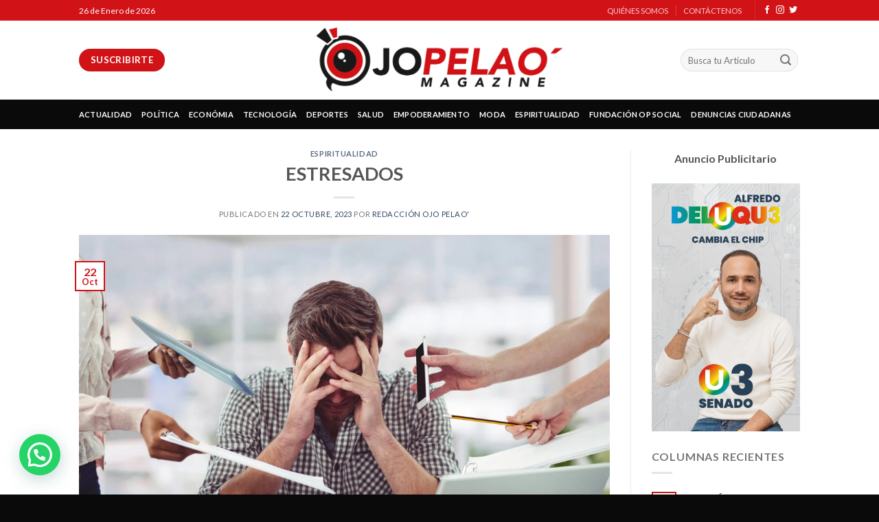

--- FILE ---
content_type: text/html; charset=UTF-8
request_url: https://ojopelaomagazine.co/estresados/
body_size: 28675
content:
<!DOCTYPE html>
<!--[if IE 9 ]> <html lang="es" class="ie9 loading-site no-js"> <![endif]-->
<!--[if IE 8 ]> <html lang="es" class="ie8 loading-site no-js"> <![endif]-->
<!--[if (gte IE 9)|!(IE)]><!--><html lang="es" class="loading-site no-js"> <!--<![endif]-->
<head>
	<meta charset="UTF-8" />
	<meta name="viewport" content="width=device-width, initial-scale=1.0, maximum-scale=1.0, user-scalable=no" />

	<link rel="profile" href="http://gmpg.org/xfn/11" />
	<link rel="pingback" href="https://ojopelaomagazine.co/xmlrpc.php" />

	<script>(function(html){html.className = html.className.replace(/\bno-js\b/,'js')})(document.documentElement);</script>
<meta name='robots' content='index, follow, max-image-preview:large, max-snippet:-1, max-video-preview:-1' />

	<!-- This site is optimized with the Yoast SEO plugin v26.8 - https://yoast.com/product/yoast-seo-wordpress/ -->
	<title>ESTRESADOS - Ojo Pelao´ Magazine</title>
	<link rel="canonical" href="https://ojopelaomagazine.co/estresados/" />
	<meta property="og:locale" content="es_ES" />
	<meta property="og:type" content="article" />
	<meta property="og:title" content="ESTRESADOS - Ojo Pelao´ Magazine" />
	<meta property="og:description" content="Hay momentos en la vida en que nos sentimos agobiados, ya sea en el aspecto laboral, familiar o personal, a veces nos enfrentamos a situaciones que parecen insoportables y muy difíciles de superar. Profesionales de la salud advierten que el estrés puede ser la causa de muchas enfermedades, que incluso pueden llevarnos a la muerte, [...]" />
	<meta property="og:url" content="https://ojopelaomagazine.co/estresados/" />
	<meta property="og:site_name" content="Ojo Pelao´ Magazine" />
	<meta property="article:publisher" content="https://www.facebook.com/ojopelaomagazine/" />
	<meta property="article:published_time" content="2023-10-22T05:00:00+00:00" />
	<meta property="og:image" content="https://ojopelaomagazine.co/wp-content/uploads/2023/10/Jennifer.jpg" />
	<meta property="og:image:width" content="2000" />
	<meta property="og:image:height" content="1414" />
	<meta property="og:image:type" content="image/jpeg" />
	<meta name="author" content="Redacción Ojo Pelao&#039;" />
	<meta name="twitter:card" content="summary_large_image" />
	<meta name="twitter:creator" content="@OjoPelaomagazin" />
	<meta name="twitter:site" content="@OjoPelaomagazin" />
	<meta name="twitter:label1" content="Escrito por" />
	<meta name="twitter:data1" content="Redacción Ojo Pelao&#039;" />
	<meta name="twitter:label2" content="Tiempo de lectura" />
	<meta name="twitter:data2" content="4 minutos" />
	<script type="application/ld+json" class="yoast-schema-graph">{"@context":"https://schema.org","@graph":[{"@type":"Article","@id":"https://ojopelaomagazine.co/estresados/#article","isPartOf":{"@id":"https://ojopelaomagazine.co/estresados/"},"author":{"name":"Redacción Ojo Pelao'","@id":"https://ojopelaomagazine.co/#/schema/person/6e66e4abb9e219771829de3b4ee013ec"},"headline":"ESTRESADOS","datePublished":"2023-10-22T05:00:00+00:00","mainEntityOfPage":{"@id":"https://ojopelaomagazine.co/estresados/"},"wordCount":718,"commentCount":0,"publisher":{"@id":"https://ojopelaomagazine.co/#organization"},"image":{"@id":"https://ojopelaomagazine.co/estresados/#primaryimage"},"thumbnailUrl":"https://ojopelaomagazine.co/wp-content/uploads/2023/10/Jennifer.jpg","articleSection":["Espiritualidad"],"inLanguage":"es","potentialAction":[{"@type":"CommentAction","name":"Comment","target":["https://ojopelaomagazine.co/estresados/#respond"]}]},{"@type":"WebPage","@id":"https://ojopelaomagazine.co/estresados/","url":"https://ojopelaomagazine.co/estresados/","name":"ESTRESADOS - Ojo Pelao´ Magazine","isPartOf":{"@id":"https://ojopelaomagazine.co/#website"},"primaryImageOfPage":{"@id":"https://ojopelaomagazine.co/estresados/#primaryimage"},"image":{"@id":"https://ojopelaomagazine.co/estresados/#primaryimage"},"thumbnailUrl":"https://ojopelaomagazine.co/wp-content/uploads/2023/10/Jennifer.jpg","datePublished":"2023-10-22T05:00:00+00:00","breadcrumb":{"@id":"https://ojopelaomagazine.co/estresados/#breadcrumb"},"inLanguage":"es","potentialAction":[{"@type":"ReadAction","target":["https://ojopelaomagazine.co/estresados/"]}]},{"@type":"ImageObject","inLanguage":"es","@id":"https://ojopelaomagazine.co/estresados/#primaryimage","url":"https://ojopelaomagazine.co/wp-content/uploads/2023/10/Jennifer.jpg","contentUrl":"https://ojopelaomagazine.co/wp-content/uploads/2023/10/Jennifer.jpg","width":2000,"height":1414,"caption":"Stressed man frustrated with electronic devices in office"},{"@type":"BreadcrumbList","@id":"https://ojopelaomagazine.co/estresados/#breadcrumb","itemListElement":[{"@type":"ListItem","position":1,"name":"Home","item":"https://ojopelaomagazine.co/"},{"@type":"ListItem","position":2,"name":"Blog","item":"https://ojopelaomagazine.co/blog/"},{"@type":"ListItem","position":3,"name":"ESTRESADOS"}]},{"@type":"WebSite","@id":"https://ojopelaomagazine.co/#website","url":"https://ojopelaomagazine.co/","name":"Ojo Pelao´ Magazine","description":"Simplemente hazlo, piensa diferente!","publisher":{"@id":"https://ojopelaomagazine.co/#organization"},"potentialAction":[{"@type":"SearchAction","target":{"@type":"EntryPoint","urlTemplate":"https://ojopelaomagazine.co/?s={search_term_string}"},"query-input":{"@type":"PropertyValueSpecification","valueRequired":true,"valueName":"search_term_string"}}],"inLanguage":"es"},{"@type":"Organization","@id":"https://ojopelaomagazine.co/#organization","name":"Ojo Pelao Magazine","url":"https://ojopelaomagazine.co/","logo":{"@type":"ImageObject","inLanguage":"es","@id":"https://ojopelaomagazine.co/#/schema/logo/image/","url":"https://ojopelaomagazine.co/wp-content/uploads/2020/06/s1-1.jpg","contentUrl":"https://ojopelaomagazine.co/wp-content/uploads/2020/06/s1-1.jpg","width":1200,"height":675,"caption":"Ojo Pelao Magazine"},"image":{"@id":"https://ojopelaomagazine.co/#/schema/logo/image/"},"sameAs":["https://www.facebook.com/ojopelaomagazine/","https://x.com/OjoPelaomagazin","https://www.instagram.com/ojopelaomagazine/?utm_medium=copy_link","https://www.linkedin.com/company/ojo-pelao’-magazine"]},{"@type":"Person","@id":"https://ojopelaomagazine.co/#/schema/person/6e66e4abb9e219771829de3b4ee013ec","name":"Redacción Ojo Pelao'","image":{"@type":"ImageObject","inLanguage":"es","@id":"https://ojopelaomagazine.co/#/schema/person/image/","url":"https://secure.gravatar.com/avatar/4c3c653d9d42af4b0c2176c01ac7487fe6b767899dcb83591e38a090abf4b134?s=96&d=mm&r=g","contentUrl":"https://secure.gravatar.com/avatar/4c3c653d9d42af4b0c2176c01ac7487fe6b767899dcb83591e38a090abf4b134?s=96&d=mm&r=g","caption":"Redacción Ojo Pelao'"},"url":"https://ojopelaomagazine.co/author/admin/"}]}</script>
	<!-- / Yoast SEO plugin. -->


<link rel='dns-prefetch' href='//static.addtoany.com' />
<link rel="alternate" type="application/rss+xml" title="Ojo Pelao´ Magazine &raquo; Feed" href="https://ojopelaomagazine.co/feed/" />
<link rel="alternate" type="application/rss+xml" title="Ojo Pelao´ Magazine &raquo; Feed de los comentarios" href="https://ojopelaomagazine.co/comments/feed/" />
<link rel="alternate" type="application/rss+xml" title="Ojo Pelao´ Magazine &raquo; Comentario ESTRESADOS del feed" href="https://ojopelaomagazine.co/estresados/feed/" />
<link rel="alternate" title="oEmbed (JSON)" type="application/json+oembed" href="https://ojopelaomagazine.co/wp-json/oembed/1.0/embed?url=https%3A%2F%2Fojopelaomagazine.co%2Festresados%2F" />
<link rel="alternate" title="oEmbed (XML)" type="text/xml+oembed" href="https://ojopelaomagazine.co/wp-json/oembed/1.0/embed?url=https%3A%2F%2Fojopelaomagazine.co%2Festresados%2F&#038;format=xml" />
<style id='wp-img-auto-sizes-contain-inline-css' type='text/css'>
img:is([sizes=auto i],[sizes^="auto," i]){contain-intrinsic-size:3000px 1500px}
/*# sourceURL=wp-img-auto-sizes-contain-inline-css */
</style>

<style id='wp-emoji-styles-inline-css' type='text/css'>

	img.wp-smiley, img.emoji {
		display: inline !important;
		border: none !important;
		box-shadow: none !important;
		height: 1em !important;
		width: 1em !important;
		margin: 0 0.07em !important;
		vertical-align: -0.1em !important;
		background: none !important;
		padding: 0 !important;
	}
/*# sourceURL=wp-emoji-styles-inline-css */
</style>
<link rel='stylesheet' id='wp-block-library-css' href='https://ojopelaomagazine.co/wp-includes/css/dist/block-library/style.min.css?ver=6.9' type='text/css' media='all' />
<style id='wp-block-heading-inline-css' type='text/css'>
h1:where(.wp-block-heading).has-background,h2:where(.wp-block-heading).has-background,h3:where(.wp-block-heading).has-background,h4:where(.wp-block-heading).has-background,h5:where(.wp-block-heading).has-background,h6:where(.wp-block-heading).has-background{padding:1.25em 2.375em}h1.has-text-align-left[style*=writing-mode]:where([style*=vertical-lr]),h1.has-text-align-right[style*=writing-mode]:where([style*=vertical-rl]),h2.has-text-align-left[style*=writing-mode]:where([style*=vertical-lr]),h2.has-text-align-right[style*=writing-mode]:where([style*=vertical-rl]),h3.has-text-align-left[style*=writing-mode]:where([style*=vertical-lr]),h3.has-text-align-right[style*=writing-mode]:where([style*=vertical-rl]),h4.has-text-align-left[style*=writing-mode]:where([style*=vertical-lr]),h4.has-text-align-right[style*=writing-mode]:where([style*=vertical-rl]),h5.has-text-align-left[style*=writing-mode]:where([style*=vertical-lr]),h5.has-text-align-right[style*=writing-mode]:where([style*=vertical-rl]),h6.has-text-align-left[style*=writing-mode]:where([style*=vertical-lr]),h6.has-text-align-right[style*=writing-mode]:where([style*=vertical-rl]){rotate:180deg}
/*# sourceURL=https://ojopelaomagazine.co/wp-includes/blocks/heading/style.min.css */
</style>
<style id='wp-block-paragraph-inline-css' type='text/css'>
.is-small-text{font-size:.875em}.is-regular-text{font-size:1em}.is-large-text{font-size:2.25em}.is-larger-text{font-size:3em}.has-drop-cap:not(:focus):first-letter{float:left;font-size:8.4em;font-style:normal;font-weight:100;line-height:.68;margin:.05em .1em 0 0;text-transform:uppercase}body.rtl .has-drop-cap:not(:focus):first-letter{float:none;margin-left:.1em}p.has-drop-cap.has-background{overflow:hidden}:root :where(p.has-background){padding:1.25em 2.375em}:where(p.has-text-color:not(.has-link-color)) a{color:inherit}p.has-text-align-left[style*="writing-mode:vertical-lr"],p.has-text-align-right[style*="writing-mode:vertical-rl"]{rotate:180deg}
/*# sourceURL=https://ojopelaomagazine.co/wp-includes/blocks/paragraph/style.min.css */
</style>
<style id='global-styles-inline-css' type='text/css'>
:root{--wp--preset--aspect-ratio--square: 1;--wp--preset--aspect-ratio--4-3: 4/3;--wp--preset--aspect-ratio--3-4: 3/4;--wp--preset--aspect-ratio--3-2: 3/2;--wp--preset--aspect-ratio--2-3: 2/3;--wp--preset--aspect-ratio--16-9: 16/9;--wp--preset--aspect-ratio--9-16: 9/16;--wp--preset--color--black: #000000;--wp--preset--color--cyan-bluish-gray: #abb8c3;--wp--preset--color--white: #ffffff;--wp--preset--color--pale-pink: #f78da7;--wp--preset--color--vivid-red: #cf2e2e;--wp--preset--color--luminous-vivid-orange: #ff6900;--wp--preset--color--luminous-vivid-amber: #fcb900;--wp--preset--color--light-green-cyan: #7bdcb5;--wp--preset--color--vivid-green-cyan: #00d084;--wp--preset--color--pale-cyan-blue: #8ed1fc;--wp--preset--color--vivid-cyan-blue: #0693e3;--wp--preset--color--vivid-purple: #9b51e0;--wp--preset--gradient--vivid-cyan-blue-to-vivid-purple: linear-gradient(135deg,rgb(6,147,227) 0%,rgb(155,81,224) 100%);--wp--preset--gradient--light-green-cyan-to-vivid-green-cyan: linear-gradient(135deg,rgb(122,220,180) 0%,rgb(0,208,130) 100%);--wp--preset--gradient--luminous-vivid-amber-to-luminous-vivid-orange: linear-gradient(135deg,rgb(252,185,0) 0%,rgb(255,105,0) 100%);--wp--preset--gradient--luminous-vivid-orange-to-vivid-red: linear-gradient(135deg,rgb(255,105,0) 0%,rgb(207,46,46) 100%);--wp--preset--gradient--very-light-gray-to-cyan-bluish-gray: linear-gradient(135deg,rgb(238,238,238) 0%,rgb(169,184,195) 100%);--wp--preset--gradient--cool-to-warm-spectrum: linear-gradient(135deg,rgb(74,234,220) 0%,rgb(151,120,209) 20%,rgb(207,42,186) 40%,rgb(238,44,130) 60%,rgb(251,105,98) 80%,rgb(254,248,76) 100%);--wp--preset--gradient--blush-light-purple: linear-gradient(135deg,rgb(255,206,236) 0%,rgb(152,150,240) 100%);--wp--preset--gradient--blush-bordeaux: linear-gradient(135deg,rgb(254,205,165) 0%,rgb(254,45,45) 50%,rgb(107,0,62) 100%);--wp--preset--gradient--luminous-dusk: linear-gradient(135deg,rgb(255,203,112) 0%,rgb(199,81,192) 50%,rgb(65,88,208) 100%);--wp--preset--gradient--pale-ocean: linear-gradient(135deg,rgb(255,245,203) 0%,rgb(182,227,212) 50%,rgb(51,167,181) 100%);--wp--preset--gradient--electric-grass: linear-gradient(135deg,rgb(202,248,128) 0%,rgb(113,206,126) 100%);--wp--preset--gradient--midnight: linear-gradient(135deg,rgb(2,3,129) 0%,rgb(40,116,252) 100%);--wp--preset--font-size--small: 13px;--wp--preset--font-size--medium: 20px;--wp--preset--font-size--large: 36px;--wp--preset--font-size--x-large: 42px;--wp--preset--spacing--20: 0.44rem;--wp--preset--spacing--30: 0.67rem;--wp--preset--spacing--40: 1rem;--wp--preset--spacing--50: 1.5rem;--wp--preset--spacing--60: 2.25rem;--wp--preset--spacing--70: 3.38rem;--wp--preset--spacing--80: 5.06rem;--wp--preset--shadow--natural: 6px 6px 9px rgba(0, 0, 0, 0.2);--wp--preset--shadow--deep: 12px 12px 50px rgba(0, 0, 0, 0.4);--wp--preset--shadow--sharp: 6px 6px 0px rgba(0, 0, 0, 0.2);--wp--preset--shadow--outlined: 6px 6px 0px -3px rgb(255, 255, 255), 6px 6px rgb(0, 0, 0);--wp--preset--shadow--crisp: 6px 6px 0px rgb(0, 0, 0);}:where(.is-layout-flex){gap: 0.5em;}:where(.is-layout-grid){gap: 0.5em;}body .is-layout-flex{display: flex;}.is-layout-flex{flex-wrap: wrap;align-items: center;}.is-layout-flex > :is(*, div){margin: 0;}body .is-layout-grid{display: grid;}.is-layout-grid > :is(*, div){margin: 0;}:where(.wp-block-columns.is-layout-flex){gap: 2em;}:where(.wp-block-columns.is-layout-grid){gap: 2em;}:where(.wp-block-post-template.is-layout-flex){gap: 1.25em;}:where(.wp-block-post-template.is-layout-grid){gap: 1.25em;}.has-black-color{color: var(--wp--preset--color--black) !important;}.has-cyan-bluish-gray-color{color: var(--wp--preset--color--cyan-bluish-gray) !important;}.has-white-color{color: var(--wp--preset--color--white) !important;}.has-pale-pink-color{color: var(--wp--preset--color--pale-pink) !important;}.has-vivid-red-color{color: var(--wp--preset--color--vivid-red) !important;}.has-luminous-vivid-orange-color{color: var(--wp--preset--color--luminous-vivid-orange) !important;}.has-luminous-vivid-amber-color{color: var(--wp--preset--color--luminous-vivid-amber) !important;}.has-light-green-cyan-color{color: var(--wp--preset--color--light-green-cyan) !important;}.has-vivid-green-cyan-color{color: var(--wp--preset--color--vivid-green-cyan) !important;}.has-pale-cyan-blue-color{color: var(--wp--preset--color--pale-cyan-blue) !important;}.has-vivid-cyan-blue-color{color: var(--wp--preset--color--vivid-cyan-blue) !important;}.has-vivid-purple-color{color: var(--wp--preset--color--vivid-purple) !important;}.has-black-background-color{background-color: var(--wp--preset--color--black) !important;}.has-cyan-bluish-gray-background-color{background-color: var(--wp--preset--color--cyan-bluish-gray) !important;}.has-white-background-color{background-color: var(--wp--preset--color--white) !important;}.has-pale-pink-background-color{background-color: var(--wp--preset--color--pale-pink) !important;}.has-vivid-red-background-color{background-color: var(--wp--preset--color--vivid-red) !important;}.has-luminous-vivid-orange-background-color{background-color: var(--wp--preset--color--luminous-vivid-orange) !important;}.has-luminous-vivid-amber-background-color{background-color: var(--wp--preset--color--luminous-vivid-amber) !important;}.has-light-green-cyan-background-color{background-color: var(--wp--preset--color--light-green-cyan) !important;}.has-vivid-green-cyan-background-color{background-color: var(--wp--preset--color--vivid-green-cyan) !important;}.has-pale-cyan-blue-background-color{background-color: var(--wp--preset--color--pale-cyan-blue) !important;}.has-vivid-cyan-blue-background-color{background-color: var(--wp--preset--color--vivid-cyan-blue) !important;}.has-vivid-purple-background-color{background-color: var(--wp--preset--color--vivid-purple) !important;}.has-black-border-color{border-color: var(--wp--preset--color--black) !important;}.has-cyan-bluish-gray-border-color{border-color: var(--wp--preset--color--cyan-bluish-gray) !important;}.has-white-border-color{border-color: var(--wp--preset--color--white) !important;}.has-pale-pink-border-color{border-color: var(--wp--preset--color--pale-pink) !important;}.has-vivid-red-border-color{border-color: var(--wp--preset--color--vivid-red) !important;}.has-luminous-vivid-orange-border-color{border-color: var(--wp--preset--color--luminous-vivid-orange) !important;}.has-luminous-vivid-amber-border-color{border-color: var(--wp--preset--color--luminous-vivid-amber) !important;}.has-light-green-cyan-border-color{border-color: var(--wp--preset--color--light-green-cyan) !important;}.has-vivid-green-cyan-border-color{border-color: var(--wp--preset--color--vivid-green-cyan) !important;}.has-pale-cyan-blue-border-color{border-color: var(--wp--preset--color--pale-cyan-blue) !important;}.has-vivid-cyan-blue-border-color{border-color: var(--wp--preset--color--vivid-cyan-blue) !important;}.has-vivid-purple-border-color{border-color: var(--wp--preset--color--vivid-purple) !important;}.has-vivid-cyan-blue-to-vivid-purple-gradient-background{background: var(--wp--preset--gradient--vivid-cyan-blue-to-vivid-purple) !important;}.has-light-green-cyan-to-vivid-green-cyan-gradient-background{background: var(--wp--preset--gradient--light-green-cyan-to-vivid-green-cyan) !important;}.has-luminous-vivid-amber-to-luminous-vivid-orange-gradient-background{background: var(--wp--preset--gradient--luminous-vivid-amber-to-luminous-vivid-orange) !important;}.has-luminous-vivid-orange-to-vivid-red-gradient-background{background: var(--wp--preset--gradient--luminous-vivid-orange-to-vivid-red) !important;}.has-very-light-gray-to-cyan-bluish-gray-gradient-background{background: var(--wp--preset--gradient--very-light-gray-to-cyan-bluish-gray) !important;}.has-cool-to-warm-spectrum-gradient-background{background: var(--wp--preset--gradient--cool-to-warm-spectrum) !important;}.has-blush-light-purple-gradient-background{background: var(--wp--preset--gradient--blush-light-purple) !important;}.has-blush-bordeaux-gradient-background{background: var(--wp--preset--gradient--blush-bordeaux) !important;}.has-luminous-dusk-gradient-background{background: var(--wp--preset--gradient--luminous-dusk) !important;}.has-pale-ocean-gradient-background{background: var(--wp--preset--gradient--pale-ocean) !important;}.has-electric-grass-gradient-background{background: var(--wp--preset--gradient--electric-grass) !important;}.has-midnight-gradient-background{background: var(--wp--preset--gradient--midnight) !important;}.has-small-font-size{font-size: var(--wp--preset--font-size--small) !important;}.has-medium-font-size{font-size: var(--wp--preset--font-size--medium) !important;}.has-large-font-size{font-size: var(--wp--preset--font-size--large) !important;}.has-x-large-font-size{font-size: var(--wp--preset--font-size--x-large) !important;}
/*# sourceURL=global-styles-inline-css */
</style>

<style id='classic-theme-styles-inline-css' type='text/css'>
/*! This file is auto-generated */
.wp-block-button__link{color:#fff;background-color:#32373c;border-radius:9999px;box-shadow:none;text-decoration:none;padding:calc(.667em + 2px) calc(1.333em + 2px);font-size:1.125em}.wp-block-file__button{background:#32373c;color:#fff;text-decoration:none}
/*# sourceURL=/wp-includes/css/classic-themes.min.css */
</style>
<link rel='stylesheet' id='contact-form-7-css' href='https://ojopelaomagazine.co/wp-content/plugins/contact-form-7/includes/css/styles.css?ver=6.1.4' type='text/css' media='all' />
<link rel='stylesheet' id='flatsome-icons-css' href='https://ojopelaomagazine.co/wp-content/themes/flatsome/assets/css/fl-icons.css?ver=3.3' type='text/css' media='all' />
<link rel='stylesheet' id='addtoany-css' href='https://ojopelaomagazine.co/wp-content/plugins/add-to-any/addtoany.min.css?ver=1.16' type='text/css' media='all' />
<style id='addtoany-inline-css' type='text/css'>
@media screen and (max-width:980px){
.a2a_floating_style.a2a_vertical_style{display:none;}
}
/*# sourceURL=addtoany-inline-css */
</style>
<link rel='stylesheet' id='wps-visitor-style-css' href='https://ojopelaomagazine.co/wp-content/plugins/wps-visitor-counter/styles/css/default.css?ver=1.4.9' type='text/css' media='all' />
<link rel='stylesheet' id='flatsome-main-css' href='https://ojopelaomagazine.co/wp-content/themes/flatsome/assets/css/flatsome.css?ver=3.6.2' type='text/css' media='all' />
<link rel='stylesheet' id='flatsome-style-css' href='https://ojopelaomagazine.co/wp-content/themes/ojo-pelo/style.css?ver=3.6.2' type='text/css' media='all' />
<script type="text/javascript">
            window._nslDOMReady = (function () {
                const executedCallbacks = new Set();
            
                return function (callback) {
                    /**
                    * Third parties might dispatch DOMContentLoaded events, so we need to ensure that we only run our callback once!
                    */
                    if (executedCallbacks.has(callback)) return;
            
                    const wrappedCallback = function () {
                        if (executedCallbacks.has(callback)) return;
                        executedCallbacks.add(callback);
                        callback();
                    };
            
                    if (document.readyState === "complete" || document.readyState === "interactive") {
                        wrappedCallback();
                    } else {
                        document.addEventListener("DOMContentLoaded", wrappedCallback);
                    }
                };
            })();
        </script><script type="text/javascript" id="addtoany-core-js-before">
/* <![CDATA[ */
window.a2a_config=window.a2a_config||{};a2a_config.callbacks=[];a2a_config.overlays=[];a2a_config.templates={};a2a_localize = {
	Share: "Compartir",
	Save: "Guardar",
	Subscribe: "Suscribir",
	Email: "Correo electrónico",
	Bookmark: "Marcador",
	ShowAll: "Mostrar todo",
	ShowLess: "Mostrar menos",
	FindServices: "Encontrar servicio(s)",
	FindAnyServiceToAddTo: "Encuentra al instante cualquier servicio para añadir a",
	PoweredBy: "Funciona con",
	ShareViaEmail: "Compartir por correo electrónico",
	SubscribeViaEmail: "Suscribirse a través de correo electrónico",
	BookmarkInYourBrowser: "Añadir a marcadores de tu navegador",
	BookmarkInstructions: "Presiona «Ctrl+D» o «\u2318+D» para añadir esta página a marcadores",
	AddToYourFavorites: "Añadir a tus favoritos",
	SendFromWebOrProgram: "Enviar desde cualquier dirección o programa de correo electrónico ",
	EmailProgram: "Programa de correo electrónico",
	More: "Más&#8230;",
	ThanksForSharing: "¡Gracias por compartir!",
	ThanksForFollowing: "¡Gracias por seguirnos!"
};

a2a_config.callbacks.push({ready: function(){var d=document;function a(){var c,e=d.createElement("div");e.innerHTML="<div class=\"a2a_kit a2a_kit_size_32 a2a_floating_style a2a_vertical_style\" style=\"margin-left:-64px;top:100px;background-color:transparent;\"><a class=\"a2a_button_facebook\"><\/a><a class=\"a2a_button_twitter\"><\/a><a class=\"a2a_button_email\"><\/a><a class=\"a2a_button_whatsapp\"><\/a><a class=\"a2a_button_copy_link\"><\/a><a class=\"a2a_dd addtoany_share_save addtoany_share\" href=\"https:\/\/www.addtoany.com\/share\"><\/a><\/div>";c=d.querySelector("main, [role=\"main\"], article, .status-publish");if(c)c.appendChild(e.firstChild);a2a.init("page");}if("loading"!==d.readyState)a();else d.addEventListener("DOMContentLoaded",a,false);}});

//# sourceURL=addtoany-core-js-before
/* ]]> */
</script>
<script type="text/javascript" defer src="https://static.addtoany.com/menu/page.js" id="addtoany-core-js"></script>
<script type="text/javascript" src="https://ojopelaomagazine.co/wp-includes/js/jquery/jquery.min.js?ver=3.7.1" id="jquery-core-js"></script>
<script type="text/javascript" src="https://ojopelaomagazine.co/wp-includes/js/jquery/jquery-migrate.min.js?ver=3.4.1" id="jquery-migrate-js"></script>
<script type="text/javascript" defer src="https://ojopelaomagazine.co/wp-content/plugins/add-to-any/addtoany.min.js?ver=1.1" id="addtoany-jquery-js"></script>
<script type="text/javascript" id="wps-visitor-counter-js-extra">
/* <![CDATA[ */
var wpspagevisit = {"ajaxurl":"https://ojopelaomagazine.co/wp-admin/admin-ajax.php","ajax_nonce":"715e1e22ba"};
//# sourceURL=wps-visitor-counter-js-extra
/* ]]> */
</script>
<script type="text/javascript" src="https://ojopelaomagazine.co/wp-content/plugins/wps-visitor-counter/styles/js/custom.js?ver=1.4.9" id="wps-visitor-counter-js"></script>
<link rel="https://api.w.org/" href="https://ojopelaomagazine.co/wp-json/" /><link rel="alternate" title="JSON" type="application/json" href="https://ojopelaomagazine.co/wp-json/wp/v2/posts/27678" /><link rel="EditURI" type="application/rsd+xml" title="RSD" href="https://ojopelaomagazine.co/xmlrpc.php?rsd" />
<meta name="generator" content="WordPress 6.9" />
<meta name="generator" content="Seriously Simple Podcasting 3.14.2" />
<link rel='shortlink' href='https://ojopelaomagazine.co/?p=27678' />

<link rel="alternate" type="application/rss+xml" title="Feed RSS del podcast" href="https://ojopelaomagazine.co/feed/podcast" />

<!-- Analytics by WP Statistics - https://wp-statistics.com -->
<style>.bg{opacity: 0; transition: opacity 1s; -webkit-transition: opacity 1s;} .bg-loaded{opacity: 1;}</style><!--[if IE]><link rel="stylesheet" type="text/css" href="https://ojopelaomagazine.co/wp-content/themes/flatsome/assets/css/ie-fallback.css"><script src="//cdnjs.cloudflare.com/ajax/libs/html5shiv/3.6.1/html5shiv.js"></script><script>var head = document.getElementsByTagName('head')[0],style = document.createElement('style');style.type = 'text/css';style.styleSheet.cssText = ':before,:after{content:none !important';head.appendChild(style);setTimeout(function(){head.removeChild(style);}, 0);</script><script src="https://ojopelaomagazine.co/wp-content/themes/flatsome/assets/libs/ie-flexibility.js"></script><![endif]-->    <script type="text/javascript">
    WebFontConfig = {
      google: { families: [ "Lato:regular,700","Lato:regular,400","Lato:regular,700","Dancing+Script:regular,400", ] }
    };
    (function() {
      var wf = document.createElement('script');
      wf.src = 'https://ajax.googleapis.com/ajax/libs/webfont/1/webfont.js';
      wf.type = 'text/javascript';
      wf.async = 'true';
      var s = document.getElementsByTagName('script')[0];
      s.parentNode.insertBefore(wf, s);
    })(); </script>
  <link rel="icon" href="https://ojopelaomagazine.co/wp-content/uploads/2020/06/cropped-ojo-pelap_Mesa-de-trabajo-1-copia-32x32.png" sizes="32x32" />
<link rel="icon" href="https://ojopelaomagazine.co/wp-content/uploads/2020/06/cropped-ojo-pelap_Mesa-de-trabajo-1-copia-192x192.png" sizes="192x192" />
<link rel="apple-touch-icon" href="https://ojopelaomagazine.co/wp-content/uploads/2020/06/cropped-ojo-pelap_Mesa-de-trabajo-1-copia-180x180.png" />
<meta name="msapplication-TileImage" content="https://ojopelaomagazine.co/wp-content/uploads/2020/06/cropped-ojo-pelap_Mesa-de-trabajo-1-copia-270x270.png" />
<style id="custom-css" type="text/css">:root {--primary-color: #d11317;}/* Site Width */.header-main{height: 115px}#logo img{max-height: 115px}#logo{width:362px;}.header-bottom{min-height: 43px}.header-top{min-height: 30px}.transparent .header-main{height: 30px}.transparent #logo img{max-height: 30px}.has-transparent + .page-title:first-of-type,.has-transparent + #main > .page-title,.has-transparent + #main > div > .page-title,.has-transparent + #main .page-header-wrapper:first-of-type .page-title{padding-top: 110px;}.header.show-on-scroll,.stuck .header-main{height:70px!important}.stuck #logo img{max-height: 70px!important}.header-bg-color, .header-wrapper {background-color: rgba(255,255,255,0.9)}.header-bottom {background-color: #0a0a0a}.stuck .header-main .nav > li > a{line-height: 50px }.header-bottom-nav > li > a{line-height: 16px }@media (max-width: 549px) {.header-main{height: 70px}#logo img{max-height: 70px}}.nav-dropdown{font-size:100%}/* Color */.accordion-title.active, .has-icon-bg .icon .icon-inner,.logo a, .primary.is-underline, .primary.is-link, .badge-outline .badge-inner, .nav-outline > li.active> a,.nav-outline >li.active > a, .cart-icon strong,[data-color='primary'], .is-outline.primary{color: #d11317;}/* Color !important */[data-text-color="primary"]{color: #d11317!important;}/* Background */.scroll-to-bullets a,.featured-title, .label-new.menu-item > a:after, .nav-pagination > li > .current,.nav-pagination > li > span:hover,.nav-pagination > li > a:hover,.has-hover:hover .badge-outline .badge-inner,button[type="submit"], .button.wc-forward:not(.checkout):not(.checkout-button), .button.submit-button, .button.primary:not(.is-outline),.featured-table .title,.is-outline:hover, .has-icon:hover .icon-label,.nav-dropdown-bold .nav-column li > a:hover, .nav-dropdown.nav-dropdown-bold > li > a:hover, .nav-dropdown-bold.dark .nav-column li > a:hover, .nav-dropdown.nav-dropdown-bold.dark > li > a:hover, .is-outline:hover, .tagcloud a:hover,.grid-tools a, input[type='submit']:not(.is-form), .box-badge:hover .box-text, input.button.alt,.nav-box > li > a:hover,.nav-box > li.active > a,.nav-pills > li.active > a ,.current-dropdown .cart-icon strong, .cart-icon:hover strong, .nav-line-bottom > li > a:before, .nav-line-grow > li > a:before, .nav-line > li > a:before,.banner, .header-top, .slider-nav-circle .flickity-prev-next-button:hover svg, .slider-nav-circle .flickity-prev-next-button:hover .arrow, .primary.is-outline:hover, .button.primary:not(.is-outline), input[type='submit'].primary, input[type='submit'].primary, input[type='reset'].button, input[type='button'].primary, .badge-inner{background-color: #d11317;}/* Border */.nav-vertical.nav-tabs > li.active > a,.scroll-to-bullets a.active,.nav-pagination > li > .current,.nav-pagination > li > span:hover,.nav-pagination > li > a:hover,.has-hover:hover .badge-outline .badge-inner,.accordion-title.active,.featured-table,.is-outline:hover, .tagcloud a:hover,blockquote, .has-border, .cart-icon strong:after,.cart-icon strong,.blockUI:before, .processing:before,.loading-spin, .slider-nav-circle .flickity-prev-next-button:hover svg, .slider-nav-circle .flickity-prev-next-button:hover .arrow, .primary.is-outline:hover{border-color: #d11317}.nav-tabs > li.active > a{border-top-color: #d11317}.widget_shopping_cart_content .blockUI.blockOverlay:before { border-left-color: #d11317 }.woocommerce-checkout-review-order .blockUI.blockOverlay:before { border-left-color: #d11317 }/* Fill */.slider .flickity-prev-next-button:hover svg,.slider .flickity-prev-next-button:hover .arrow{fill: #d11317;}/* Background Color */[data-icon-label]:after, .secondary.is-underline:hover,.secondary.is-outline:hover,.icon-label,.button.secondary:not(.is-outline),.button.alt:not(.is-outline), .badge-inner.on-sale, .button.checkout, .single_add_to_cart_button{ background-color:#6b0506; }/* Color */.secondary.is-underline,.secondary.is-link, .secondary.is-outline,.stars a.active, .star-rating:before, .woocommerce-page .star-rating:before,.star-rating span:before, .color-secondary{color: #6b0506}/* Color !important */[data-text-color="secondary"]{color: #6b0506!important;}/* Border */.secondary.is-outline:hover{border-color:#6b0506}body{font-family:"Lato", sans-serif}body{font-weight: 400}.nav > li > a {font-family:"Lato", sans-serif;}.nav > li > a {font-weight: 700;}h1,h2,h3,h4,h5,h6,.heading-font, .off-canvas-center .nav-sidebar.nav-vertical > li > a{font-family: "Lato", sans-serif;}h1,h2,h3,h4,h5,h6,.heading-font,.banner h1,.banner h2{font-weight: 700;}.alt-font{font-family: "Dancing Script", sans-serif;}.alt-font{font-weight: 400!important;}.header:not(.transparent) .header-bottom-nav.nav > li > a{color: #ffffff;}.header:not(.transparent) .header-bottom-nav.nav > li > a:hover,.header:not(.transparent) .header-bottom-nav.nav > li.active > a,.header:not(.transparent) .header-bottom-nav.nav > li.current > a,.header:not(.transparent) .header-bottom-nav.nav > li > a.active,.header:not(.transparent) .header-bottom-nav.nav > li > a.current{color: #d11317;}.header-bottom-nav.nav-line-bottom > li > a:before,.header-bottom-nav.nav-line-grow > li > a:before,.header-bottom-nav.nav-line > li > a:before,.header-bottom-nav.nav-box > li > a:hover,.header-bottom-nav.nav-box > li.active > a,.header-bottom-nav.nav-pills > li > a:hover,.header-bottom-nav.nav-pills > li.active > a{color:#FFF!important;background-color: #d11317;}.footer-2{background-color: #ffffff}.absolute-footer, html{background-color: #0a0a0a}.label-new.menu-item > a:after{content:"Nuevo";}.label-hot.menu-item > a:after{content:"Caliente";}.label-sale.menu-item > a:after{content:"Oferta";}.label-popular.menu-item > a:after{content:"Popular";}</style>		<style type="text/css" id="wp-custom-css">
			.comment-form-url{
 display:none;
}

.nav>li>a {
    font-size: .7em;
}

.dark .social-icons {
    color: #D11317;
}

.dark .social-icons .button.is-outline {
    border-color: #D11317;
}		</style>
		<link rel='stylesheet' id='joinchat-css' href='https://ojopelaomagazine.co/wp-content/plugins/creame-whatsapp-me/public/css/joinchat.min.css?ver=6.0.10' type='text/css' media='all' />
<style id='joinchat-inline-css' type='text/css'>
.joinchat{--ch:142;--cs:70%;--cl:49%;--bw:1}
/*# sourceURL=joinchat-inline-css */
</style>
</head>

<body class="wp-singular post-template-default single single-post postid-27678 single-format-standard wp-theme-flatsome wp-child-theme-ojo-pelo lightbox nav-dropdown-has-arrow">

<a class="skip-link screen-reader-text" href="#main">Skip to content</a>

<div id="wrapper">


<header id="header" class="header has-sticky sticky-jump">
   <div class="header-wrapper">
	<div id="top-bar" class="header-top hide-for-sticky nav-dark">
    <div class="flex-row container">
      <div class="flex-col hide-for-medium flex-left">
          <ul class="nav nav-left medium-nav-center nav-small  nav-divided">
              <li class="html custom html_topbar_left"><script>
var meses = new Array ("Enero","Febrero","Marzo","Abril","Mayo","Junio","Julio","Agosto","Septiembre","Octubre","Noviembre","Diciembre");
var f=new Date();
document.write(f.getDate() + " de " + meses[f.getMonth()] + " de " + f.getFullYear());
</script></li>          </ul>
      </div><!-- flex-col left -->

      <div class="flex-col hide-for-medium flex-center">
          <ul class="nav nav-center nav-small  nav-divided">
                        </ul>
      </div><!-- center -->

      <div class="flex-col hide-for-medium flex-right">
         <ul class="nav top-bar-nav nav-right nav-small  nav-divided">
              <li id="menu-item-476" class="menu-item menu-item-type-post_type menu-item-object-page  menu-item-476"><a href="https://ojopelaomagazine.co/quienes-somos/" class="nav-top-link">QUIÉNES SOMOS</a></li>
<li id="menu-item-495" class="menu-item menu-item-type-post_type menu-item-object-page  menu-item-495"><a href="https://ojopelaomagazine.co/contactenos/" class="nav-top-link">CONTÁCTENOS</a></li>
<li class="header-divider"></li><li class="html header-social-icons ml-0">
	<div class="social-icons follow-icons " ><a href="https://www.facebook.com/ojopelaomagazine/" target="_blank" data-label="Facebook"  rel="noopener noreferrer nofollow" class="icon plain facebook tooltip" title="Síguenos en Facebook"><i class="icon-facebook" ></i></a><a href="https://www.instagram.com/ojopelaomagazine/" target="_blank" rel="noopener noreferrer nofollow" data-label="Instagram" class="icon plain  instagram tooltip" title="Síguenos en Instagram"><i class="icon-instagram" ></i></a><a href="https://twitter.com/OjoPelaoMagazin" target="_blank"  data-label="Twitter"  rel="noopener noreferrer nofollow" class="icon plain  twitter tooltip" title="Síguenos en Twitter"><i class="icon-twitter" ></i></a></div></li>          </ul>
      </div><!-- .flex-col right -->

            <div class="flex-col show-for-medium flex-grow">
          <ul class="nav nav-center nav-small mobile-nav  nav-divided">
              <li class="html custom html_topbar_left"><script>
var meses = new Array ("Enero","Febrero","Marzo","Abril","Mayo","Junio","Julio","Agosto","Septiembre","Octubre","Noviembre","Diciembre");
var f=new Date();
document.write(f.getDate() + " de " + meses[f.getMonth()] + " de " + f.getFullYear());
</script></li><li class="header-divider"></li><li class="html header-social-icons ml-0">
	<div class="social-icons follow-icons " ><a href="https://www.facebook.com/ojopelaomagazine/" target="_blank" data-label="Facebook"  rel="noopener noreferrer nofollow" class="icon plain facebook tooltip" title="Síguenos en Facebook"><i class="icon-facebook" ></i></a><a href="https://www.instagram.com/ojopelaomagazine/" target="_blank" rel="noopener noreferrer nofollow" data-label="Instagram" class="icon plain  instagram tooltip" title="Síguenos en Instagram"><i class="icon-instagram" ></i></a><a href="https://twitter.com/OjoPelaoMagazin" target="_blank"  data-label="Twitter"  rel="noopener noreferrer nofollow" class="icon plain  twitter tooltip" title="Síguenos en Twitter"><i class="icon-twitter" ></i></a></div></li>          </ul>
      </div>
      
    </div><!-- .flex-row -->
</div><!-- #header-top -->
<div id="masthead" class="header-main show-logo-center">
      <div class="header-inner flex-row container logo-center medium-logo-center" role="navigation">

          <!-- Logo -->
          <div id="logo" class="flex-col logo">
            <!-- Header logo -->
<a href="https://ojopelaomagazine.co/" title="Ojo Pelao´ Magazine - Simplemente hazlo, piensa diferente!" rel="home">
    <img width="362" height="115" src="http://ojopelaomagazine.co/wp-content/uploads/2020/06/LOGO-1_Mesa-de-trabajo-1.png" class="header_logo header-logo" alt="Ojo Pelao´ Magazine"/><img  width="362" height="115" src="http://ojopelaomagazine.co/wp-content/uploads/2020/06/LOGO-1_Mesa-de-trabajo-1.png" class="header-logo-dark" alt="Ojo Pelao´ Magazine"/></a>
          </div>

          <!-- Mobile Left Elements -->
          <div class="flex-col show-for-medium flex-left">
            <ul class="mobile-nav nav nav-left ">
              <li class="nav-icon has-icon">
  <div class="header-button">		<a href="#" data-open="#main-menu" data-pos="left" data-bg="main-menu-overlay" data-color="dark" class="icon primary button circle is-small" aria-controls="main-menu" aria-expanded="false">
		
		  <i class="icon-menu" ></i>
		  		</a>
	 </div> </li>            </ul>
          </div>

          <!-- Left Elements -->
          <div class="flex-col hide-for-medium flex-left
            ">
            <ul class="header-nav header-nav-main nav nav-left  nav-uppercase" >
              <li class="html header-button-1">
	<div class="header-button">
	<a href="http://ojopelaomagazine.co/suscribirte/" class="button primary"  style="border-radius:99px;">
    <span>SUSCRIBIRTE</span>
  </a>
	</div>
</li>


            </ul>
          </div>

          <!-- Right Elements -->
          <div class="flex-col hide-for-medium flex-right">
            <ul class="header-nav header-nav-main nav nav-right  nav-uppercase">
              <li class="header-search-form search-form html relative has-icon">
	<div class="header-search-form-wrapper">
		<div class="searchform-wrapper ux-search-box relative form-flat is-normal"><form method="get" class="searchform" action="https://ojopelaomagazine.co/" role="search">
		<div class="flex-row relative">
			<div class="flex-col flex-grow">
	   	   <input type="search" class="search-field mb-0" name="s" value="" id="s" placeholder="Busca tu Artículo" />
			</div><!-- .flex-col -->
			<div class="flex-col">
				<button type="submit" class="ux-search-submit submit-button secondary button icon mb-0">
					<i class="icon-search" ></i>				</button>
			</div><!-- .flex-col -->
		</div><!-- .flex-row -->
    <div class="live-search-results text-left z-top"></div>
</form>
</div>	</div>
</li>            </ul>
          </div>

          <!-- Mobile Right Elements -->
          <div class="flex-col show-for-medium flex-right">
            <ul class="mobile-nav nav nav-right ">
              <li class="header-search header-search-dropdown has-icon has-dropdown menu-item-has-children">
		<a href="#" class="is-small"><i class="icon-search" ></i></a>
		<ul class="nav-dropdown nav-dropdown-default">
	 	<li class="header-search-form search-form html relative has-icon">
	<div class="header-search-form-wrapper">
		<div class="searchform-wrapper ux-search-box relative form-flat is-normal"><form method="get" class="searchform" action="https://ojopelaomagazine.co/" role="search">
		<div class="flex-row relative">
			<div class="flex-col flex-grow">
	   	   <input type="search" class="search-field mb-0" name="s" value="" id="s" placeholder="Busca tu Artículo" />
			</div><!-- .flex-col -->
			<div class="flex-col">
				<button type="submit" class="ux-search-submit submit-button secondary button icon mb-0">
					<i class="icon-search" ></i>				</button>
			</div><!-- .flex-col -->
		</div><!-- .flex-row -->
    <div class="live-search-results text-left z-top"></div>
</form>
</div>	</div>
</li>	</ul><!-- .nav-dropdown -->
</li>
            </ul>
          </div>

      </div><!-- .header-inner -->
     
            <!-- Header divider -->
      <div class="container"><div class="top-divider full-width"></div></div>
      </div><!-- .header-main --><div id="wide-nav" class="header-bottom wide-nav nav-dark hide-for-medium">
    <div class="flex-row container">

                        <div class="flex-col hide-for-medium flex-left">
                <ul class="nav header-nav header-bottom-nav nav-left  nav-uppercase">
                    <li id="menu-item-335" class="menu-item menu-item-type-post_type menu-item-object-page  menu-item-335"><a href="https://ojopelaomagazine.co/actualidad/" class="nav-top-link">ACTUALIDAD</a></li>
<li id="menu-item-337" class="menu-item menu-item-type-post_type menu-item-object-page  menu-item-337"><a href="https://ojopelaomagazine.co/politica/" class="nav-top-link">POLÍTICA</a></li>
<li id="menu-item-344" class="menu-item menu-item-type-post_type menu-item-object-page  menu-item-344"><a href="https://ojopelaomagazine.co/economia/" class="nav-top-link">ECONÓMIA</a></li>
<li id="menu-item-353" class="menu-item menu-item-type-post_type menu-item-object-page  menu-item-353"><a href="https://ojopelaomagazine.co/ciencia-y-tecnologia/" class="nav-top-link">TECNOLOGÍA</a></li>
<li id="menu-item-359" class="menu-item menu-item-type-post_type menu-item-object-page  menu-item-359"><a href="https://ojopelaomagazine.co/deportes/" class="nav-top-link">DEPORTES</a></li>
<li id="menu-item-365" class="menu-item menu-item-type-post_type menu-item-object-page  menu-item-365"><a href="https://ojopelaomagazine.co/salud/" class="nav-top-link">SALUD</a></li>
<li id="menu-item-513" class="menu-item menu-item-type-post_type menu-item-object-page  menu-item-513"><a href="https://ojopelaomagazine.co/empoderamiento/" class="nav-top-link">EMPODERAMIENTO</a></li>
<li id="menu-item-512" class="menu-item menu-item-type-post_type menu-item-object-page  menu-item-512"><a href="https://ojopelaomagazine.co/moda/" class="nav-top-link">MODA</a></li>
<li id="menu-item-511" class="menu-item menu-item-type-post_type menu-item-object-page  menu-item-511"><a href="https://ojopelaomagazine.co/espiritualidad/" class="nav-top-link">ESPIRITUALIDAD</a></li>
<li id="menu-item-13879" class="menu-item menu-item-type-post_type menu-item-object-page  menu-item-13879"><a href="https://ojopelaomagazine.co/fundacion-op-social/" class="nav-top-link">FUNDACIÓN OP SOCIAL</a></li>
<li id="menu-item-510" class="menu-item menu-item-type-post_type menu-item-object-page  menu-item-510"><a href="https://ojopelaomagazine.co/denuncias-ciudadanas/" class="nav-top-link">DENUNCIAS CIUDADANAS</a></li>
                </ul>
            </div><!-- flex-col -->
            
            
                        <div class="flex-col hide-for-medium flex-right flex-grow">
              <ul class="nav header-nav header-bottom-nav nav-right  nav-uppercase">
                                 </ul>
            </div><!-- flex-col -->
            
            
    </div><!-- .flex-row -->
</div><!-- .header-bottom -->

<div class="header-bg-container fill"><div class="header-bg-image fill"></div><div class="header-bg-color fill"></div></div><!-- .header-bg-container -->   </div><!-- header-wrapper-->
</header>


<main id="main" class="">

<div id="content" class="blog-wrapper blog-single page-wrapper">
	

<div class="row row-large row-divided ">
	
	<div class="large-9 col">
		


<article id="post-27678" class="post-27678 post type-post status-publish format-standard has-post-thumbnail hentry category-espiritualidad">
	<div class="article-inner ">
		<header class="entry-header">
	<div class="entry-header-text entry-header-text-top text-center">
		<h6 class="entry-category is-xsmall">
	<a href="https://ojopelaomagazine.co/category/espiritualidad/" rel="category tag">Espiritualidad</a></h6>

<h1 class="entry-title">ESTRESADOS</h1>
<div class="entry-divider is-divider small"></div>

	<div class="entry-meta uppercase is-xsmall">
		<span class="posted-on">Publicado en <a href="https://ojopelaomagazine.co/estresados/" rel="bookmark"><time class="entry-date published" datetime="2023-10-22T00:00:00-05:00">22 octubre, 2023</time><time class="updated" datetime="2023-10-21T22:02:15-05:00">21 octubre, 2023</time></a></span><span class="byline"> por <span class="meta-author vcard"><a class="url fn n" href="https://ojopelaomagazine.co/author/admin/">Redacción Ojo Pelao&#039;</a></span></span>	</div><!-- .entry-meta -->
	</div><!-- .entry-header -->

						<div class="entry-image relative">
				<a href="https://ojopelaomagazine.co/estresados/">
    <img width="1020" height="721" src="https://ojopelaomagazine.co/wp-content/uploads/2023/10/Jennifer-1132x800.jpg" class="attachment-large size-large wp-post-image" alt="" decoding="async" fetchpriority="high" srcset="https://ojopelaomagazine.co/wp-content/uploads/2023/10/Jennifer-1132x800.jpg 1132w, https://ojopelaomagazine.co/wp-content/uploads/2023/10/Jennifer-566x400.jpg 566w, https://ojopelaomagazine.co/wp-content/uploads/2023/10/Jennifer-768x543.jpg 768w, https://ojopelaomagazine.co/wp-content/uploads/2023/10/Jennifer-1536x1086.jpg 1536w, https://ojopelaomagazine.co/wp-content/uploads/2023/10/Jennifer.jpg 2000w" sizes="(max-width: 1020px) 100vw, 1020px" /></a>
				<div class="badge absolute top post-date badge-outline">
	<div class="badge-inner">
		<span class="post-date-day">22</span><br>
		<span class="post-date-month is-small">Oct</span>
	</div>
</div>			</div><!-- .entry-image -->
			</header><!-- post-header -->
		<div class="entry-content single-page">

	<p>Hay momentos en la vida en que nos sentimos agobiados, ya sea en el aspecto laboral, familiar o personal, a veces nos enfrentamos a situaciones que parecen insoportables y muy difíciles de superar.</p>
<p>Profesionales de la salud advierten que el estrés puede ser la causa de muchas enfermedades, que incluso pueden llevarnos a la muerte, por eso es importante tener una base bíblica de cómo podemos combatirla.</p>
<p>¿Cómo afrontar un mundo difícil, lleno de peligros, donde todo parece complicado, donde la mayoría de las personas quieren todo para ya, donde todos estamos corriendo detrás del tiempo que parece ser más veloz, un mundo inestable, pasajero, donde cada día tenemos que lidiar con los peligros e inmoralidad de la sociedad, con la rebeldía de los hijos, con la carga laboral, con los gritos de un jefe malhumorado, muchos carros pitando frente a un semáforo que apenas está en amarillo y todos pretenden arrancar al tiempo, entre muchas otras cosas?</p>
<p>Dice en 2 Timoteo 3:1-5, que, en los últimos días, habrá tiempos muy difíciles, la gente solo tendrá amor por sí misma y por su dinero. Serán fanfarrones y orgullosos, se burlarán de Dios, serán desobedientes a sus padres y malagradecidos. No considerarán nada sagrado. No amarán ni perdonarán; calumniarán a otros y no tendrán control propio. Serán crueles y odiarán lo que es bueno. Traicionarán a sus amigos, serán imprudentes, se llenarán de soberbia y amarán el placer en lugar de amar a Dios. Actuarán como religiosos pero rechazarán el único poder capaz de hacerlos obedientes a Dios. ¿Cuál es el resultado? ¡El estrés! Ese desasosiego de ver cómo este mundo nos afecta física, emocional y mentalmente.</p>
<p>¿A quién acudir para encontrar ayuda?</p>
<p>Filipenses 4:8, nos invita a pensar en todo lo que es verdadero, todo lo honesto, todo lo justo, todo lo puro, todo lo amable, todo lo que es de buen nombre.</p>
<p>Cuando sientas que los momentos te abruman, detente, respira y lleva tu mente a algo agradable y bueno, no se trata de evadir la realidad y de escapar de los problemas, se trata de controlar nuestros pensamientos, centrarnos en buscar solución, en lugar de estresarnos, lo que llevaría a que la resolución de un problema tarde más tiempo de lo que debería.</p>
<p>Echa toda ansiedad sobre el Padre, quien tiene cuidado de ti (1 Pedro 5:7), quizás veas a tu alrededor cosas imposibles de arreglar, pero recuerda que lo que para los hombres es imposible, para Dios no; porque todas las cosas son posibles para Él (Marcos 10:27).</p>
<p>¿Te has puesto a pensar que probablemente hay personas pasando situaciones peores que las tuyas? ¿Has considerado ayudar, consolar o tender la mano a quien lo necesita a pesar de que no estás muy bien? Dice en Hechos 20:35 que “Hay más dicha en dar que en recibir”</p>
<p>Nunca pasamos por pruebas más allá de lo que podamos resistir, por muy difícil que esta sea, Dios nos dará la manera de salir de ella, para que podamos soportarla (1 Corintios 10:13).</p>
<p>Santiago 1:2-4, dice que, cuando tengamos que enfrentar cualquier tipo de problemas, debemos considerarlo como un tiempo para alegrarnos, porque siempre que se pone a prueba la fe, la constancia tiene una oportunidad para desarrollarse y, una vez que la constancia se haya desarrollado plenamente, seremos perfectos, completos, y no nos faltará nada.</p>
<p>Toda prueba tiene una razón de ser, no escapa de la voluntad ni del control de Dios, ellas están hechas para transformarnos de lo que somos a lo que Él quiere que seamos.</p>
<p>Pídale a Dios que te ayude a entender que detrás de cada situación hay una lección, un propósito divino, que nada de lo que sucede es para destruirte, sino para hacerte más fuerte. Puede que te sientas debilitado, triste, enojado, pero puedes acercarte al Señor, Él tiene cuidado de ti y comprende cómo te sientes, sé sincero en tus sentimientos y, sin importar cuán negativos puedan ser, confía en el Padre, descansa y espera en Él.</p>
<p><strong><em>Jennifer Caicedo </em></strong></p>
<p style="text-aling: center;"><a style="background: #d11317; color: #fff; border-radius: 100px; padding: 13px;" href="https://ojopelaomagazine.co/wp-content/uploads/2023/10/JENNIFER-CAICEDO-1.pdf" target="_blank" rel="noopener noreferrer"><b>DESCARGAR COLUMNA</b></a></p>
<div class="addtoany_share_save_container addtoany_content addtoany_content_bottom"><div class="a2a_kit a2a_kit_size_32 addtoany_list" data-a2a-url="https://ojopelaomagazine.co/estresados/" data-a2a-title="ESTRESADOS"><a class="a2a_button_facebook" href="https://www.addtoany.com/add_to/facebook?linkurl=https%3A%2F%2Fojopelaomagazine.co%2Festresados%2F&amp;linkname=ESTRESADOS" title="Facebook" rel="nofollow noopener" target="_blank"></a><a class="a2a_button_twitter" href="https://www.addtoany.com/add_to/twitter?linkurl=https%3A%2F%2Fojopelaomagazine.co%2Festresados%2F&amp;linkname=ESTRESADOS" title="Twitter" rel="nofollow noopener" target="_blank"></a><a class="a2a_button_email" href="https://www.addtoany.com/add_to/email?linkurl=https%3A%2F%2Fojopelaomagazine.co%2Festresados%2F&amp;linkname=ESTRESADOS" title="Email" rel="nofollow noopener" target="_blank"></a><a class="a2a_button_whatsapp" href="https://www.addtoany.com/add_to/whatsapp?linkurl=https%3A%2F%2Fojopelaomagazine.co%2Festresados%2F&amp;linkname=ESTRESADOS" title="WhatsApp" rel="nofollow noopener" target="_blank"></a><a class="a2a_button_copy_link" href="https://www.addtoany.com/add_to/copy_link?linkurl=https%3A%2F%2Fojopelaomagazine.co%2Festresados%2F&amp;linkname=ESTRESADOS" title="Copy Link" rel="nofollow noopener" target="_blank"></a><a class="a2a_dd addtoany_share_save addtoany_share" href="https://www.addtoany.com/share"></a></div></div>
	
	<div class="blog-share text-center"><div class="is-divider medium"></div><div class="social-icons share-icons share-row relative icon-style-outline " ></div></div></div><!-- .entry-content2 -->

	<footer class="entry-meta text-center">
		Esta entrada fue publicada en <a href="https://ojopelaomagazine.co/category/espiritualidad/" rel="category tag">Espiritualidad</a>. Marque como favorito el <a href="https://ojopelaomagazine.co/estresados/" title="Enlace permanente a ESTRESADOS" rel="bookmark">Enlace permanente</a>.	</footer><!-- .entry-meta -->


        <nav role="navigation" id="nav-below" class="navigation-post">
	<div class="flex-row next-prev-nav bt bb">
		<div class="flex-col flex-grow nav-prev text-left">
			    <div class="nav-previous"><a href="https://ojopelaomagazine.co/nueva-estrategia-para-la-guajira/" rel="prev"><span class="hide-for-small"><i class="icon-angle-left" ></i></span> NUEVA ESTRATEGIA PARA LA GUAJIRA</a></div>
		</div>
		<div class="flex-col flex-grow nav-next text-right">
			    <div class="nav-next"><a href="https://ojopelaomagazine.co/recuperar-la-economia-colombiana/" rel="next">RECUPERAR LA ECONOMÍA COLOMBIANA <span class="hide-for-small"><i class="icon-angle-right" ></i></span></a></div>		</div>
	</div>

	    </nav><!-- #nav-below -->

    	</div><!-- .article-inner -->
</article><!-- #-27678 -->




<div id="comments" class="comments-area">

	
	
	
		<div id="respond" class="comment-respond">
		<h3 id="reply-title" class="comment-reply-title">Deja una respuesta <small><a rel="nofollow" id="cancel-comment-reply-link" href="/estresados/#respond" style="display:none;">Cancelar la respuesta</a></small></h3><form action="https://ojopelaomagazine.co/wp-comments-post.php" method="post" id="commentform" class="comment-form"><p class="comment-notes"><span id="email-notes">Tu dirección de correo electrónico no será publicada.</span> <span class="required-field-message">Los campos obligatorios están marcados con <span class="required">*</span></span></p><p class="comment-form-comment"><label for="comment">Comentario <span class="required">*</span></label> <textarea id="comment" name="comment" cols="45" rows="8" maxlength="65525" required></textarea></p><p class="comment-form-author"><label for="author">Nombre <span class="required">*</span></label> <input id="author" name="author" type="text" value="" size="30" maxlength="245" autocomplete="name" required /></p>
<p class="comment-form-email"><label for="email">Correo electrónico <span class="required">*</span></label> <input id="email" name="email" type="email" value="" size="30" maxlength="100" aria-describedby="email-notes" autocomplete="email" required /></p>
<p class="comment-form-url"><label for="url">Web</label> <input id="url" name="url" type="url" value="" size="30" maxlength="200" autocomplete="url" /></p>
<p class="comment-form-cookies-consent"><input id="wp-comment-cookies-consent" name="wp-comment-cookies-consent" type="checkbox" value="yes" /> <label for="wp-comment-cookies-consent">Guarda mi nombre, correo electrónico y web en este navegador para la próxima vez que comente.</label></p>
<p class="comment-form-mailpoet">
      <label for="mailpoet_subscribe_on_comment">
        <input
          type="checkbox"
          id="mailpoet_subscribe_on_comment"
          value="1"
          name="mailpoet[subscribe_on_comment]"
        />&nbsp;Sí, agrégame a tu lista de correos
      </label>
    </p><p class="form-submit"><input name="submit" type="submit" id="submit" class="submit" value="Publicar el comentario" /> <input type='hidden' name='comment_post_ID' value='27678' id='comment_post_ID' />
<input type='hidden' name='comment_parent' id='comment_parent' value='0' />
</p></form>	</div><!-- #respond -->
	
</div><!-- #comments -->
	</div> <!-- .large-9 -->

	<div class="post-sidebar large-3 col">
		<div id="secondary" class="widget-area " role="complementary">
		<aside id="block-4" class="widget widget_block">
<h5 class="wp-block-heading has-text-align-center"><strong><strong>Anuncio Publicitario</strong></strong></h5>
</aside><aside id="block-6" class="widget widget_block widget_text">
<p class="has-text-align-center"></p>
</aside><aside id="media_image-2" class="widget widget_media_image"><a href="https://www.instagram.com/deluque?igsh=MXM1aDFodWI1dWk1Mw=="><img width="1536" height="2560" src="https://ojopelaomagazine.co/wp-content/uploads/2025/12/AFICHE-30x50-cm-ALFREDO-DELUQUE-scaled.jpg" class="image wp-image-46362  attachment-full size-full" alt="" style="max-width: 100%; height: auto;" decoding="async" loading="lazy" srcset="https://ojopelaomagazine.co/wp-content/uploads/2025/12/AFICHE-30x50-cm-ALFREDO-DELUQUE-scaled.jpg 1536w, https://ojopelaomagazine.co/wp-content/uploads/2025/12/AFICHE-30x50-cm-ALFREDO-DELUQUE-240x400.jpg 240w, https://ojopelaomagazine.co/wp-content/uploads/2025/12/AFICHE-30x50-cm-ALFREDO-DELUQUE-480x800.jpg 480w, https://ojopelaomagazine.co/wp-content/uploads/2025/12/AFICHE-30x50-cm-ALFREDO-DELUQUE-768x1280.jpg 768w, https://ojopelaomagazine.co/wp-content/uploads/2025/12/AFICHE-30x50-cm-ALFREDO-DELUQUE-921x1536.jpg 921w, https://ojopelaomagazine.co/wp-content/uploads/2025/12/AFICHE-30x50-cm-ALFREDO-DELUQUE-1229x2048.jpg 1229w, https://ojopelaomagazine.co/wp-content/uploads/2025/12/AFICHE-30x50-cm-ALFREDO-DELUQUE-1320x2200.jpg 1320w" sizes="auto, (max-width: 1536px) 100vw, 1536px" /></a></aside><aside id="block-5" class="widget widget_block widget_text">
<p></p>
</aside>		<aside id="flatsome_recent_posts-17" class="widget flatsome_recent_posts">		<span class="widget-title "><span>COLUMNAS RECIENTES</span></span><div class="is-divider small"></div>		<ul>		
		
		<li class="recent-blog-posts-li">
			<div class="flex-row recent-blog-posts align-top pt-half pb-half">
				<div class="flex-col mr-half">
					<div class="badge post-date badge-small badge-outline">
							<div class="badge-inner bg-fill" >
                                								<span class="post-date-day">25</span><br>
								<span class="post-date-month is-xsmall">Ene</span>
                                							</div>
					</div>
				</div><!-- .flex-col -->
				<div class="flex-col flex-grow">
					  <a href="https://ojopelaomagazine.co/edicion-no-252/" title="EDICIÓN No. 252">EDICIÓN No. 252</a>
				   	  <span class="post_comments op-7 block is-xsmall"><a href="https://ojopelaomagazine.co/edicion-no-252/#respond"></a></span>
				</div>
			</div><!-- .flex-row -->
		</li>
		
		
		<li class="recent-blog-posts-li">
			<div class="flex-row recent-blog-posts align-top pt-half pb-half">
				<div class="flex-col mr-half">
					<div class="badge post-date badge-small badge-outline">
							<div class="badge-inner bg-fill" >
                                								<span class="post-date-day">25</span><br>
								<span class="post-date-month is-xsmall">Ene</span>
                                							</div>
					</div>
				</div><!-- .flex-col -->
				<div class="flex-col flex-grow">
					  <a href="https://ojopelaomagazine.co/santiago-zarate-campuzano-la-huella-de-un-lider-que-no-paso-en-vano/" title="SANTIAGO ZÁRATE CAMPUZANO: LA HUELLA DE UN LÍDER QUE NO PASÓ EN VANO">SANTIAGO ZÁRATE CAMPUZANO: LA HUELLA DE UN LÍDER QUE NO PASÓ EN VANO</a>
				   	  <span class="post_comments op-7 block is-xsmall"><a href="https://ojopelaomagazine.co/santiago-zarate-campuzano-la-huella-de-un-lider-que-no-paso-en-vano/#respond"></a></span>
				</div>
			</div><!-- .flex-row -->
		</li>
		
		
		<li class="recent-blog-posts-li">
			<div class="flex-row recent-blog-posts align-top pt-half pb-half">
				<div class="flex-col mr-half">
					<div class="badge post-date badge-small badge-outline">
							<div class="badge-inner bg-fill" >
                                								<span class="post-date-day">25</span><br>
								<span class="post-date-month is-xsmall">Ene</span>
                                							</div>
					</div>
				</div><!-- .flex-col -->
				<div class="flex-col flex-grow">
					  <a href="https://ojopelaomagazine.co/el-arte-de-pensar-bien-cultivando-una-mente-conforme-al-proposito/" title="EL ARTE DE PENSAR BIEN: CULTIVANDO UNA MENTE CONFORME AL PROPÓSITO">EL ARTE DE PENSAR BIEN: CULTIVANDO UNA MENTE CONFORME AL PROPÓSITO</a>
				   	  <span class="post_comments op-7 block is-xsmall"><a href="https://ojopelaomagazine.co/el-arte-de-pensar-bien-cultivando-una-mente-conforme-al-proposito/#respond"></a></span>
				</div>
			</div><!-- .flex-row -->
		</li>
		
		
		<li class="recent-blog-posts-li">
			<div class="flex-row recent-blog-posts align-top pt-half pb-half">
				<div class="flex-col mr-half">
					<div class="badge post-date badge-small badge-outline">
							<div class="badge-inner bg-fill" >
                                								<span class="post-date-day">25</span><br>
								<span class="post-date-month is-xsmall">Ene</span>
                                							</div>
					</div>
				</div><!-- .flex-col -->
				<div class="flex-col flex-grow">
					  <a href="https://ojopelaomagazine.co/supo-noooo-las-en-tendencia-128/" title="¿SUPO NOOOO? + LAS @ EN TENDENCIA">¿SUPO NOOOO? + LAS @ EN TENDENCIA</a>
				   	  <span class="post_comments op-7 block is-xsmall"><a href="https://ojopelaomagazine.co/supo-noooo-las-en-tendencia-128/#respond"></a></span>
				</div>
			</div><!-- .flex-row -->
		</li>
		
		
		<li class="recent-blog-posts-li">
			<div class="flex-row recent-blog-posts align-top pt-half pb-half">
				<div class="flex-col mr-half">
					<div class="badge post-date badge-small badge-outline">
							<div class="badge-inner bg-fill" >
                                								<span class="post-date-day">25</span><br>
								<span class="post-date-month is-xsmall">Ene</span>
                                							</div>
					</div>
				</div><!-- .flex-col -->
				<div class="flex-col flex-grow">
					  <a href="https://ojopelaomagazine.co/maduro-ante-la-ley-estadounidense-el-castigo-que-la-inmunidad-no-cubre/" title="MADURO ANTE LA LEY ESTADOUNIDENSE: EL CASTIGO QUE LA INMUNIDAD NO CUBRE">MADURO ANTE LA LEY ESTADOUNIDENSE: EL CASTIGO QUE LA INMUNIDAD NO CUBRE</a>
				   	  <span class="post_comments op-7 block is-xsmall"><a href="https://ojopelaomagazine.co/maduro-ante-la-ley-estadounidense-el-castigo-que-la-inmunidad-no-cubre/#respond"></a></span>
				</div>
			</div><!-- .flex-row -->
		</li>
		
		
		<li class="recent-blog-posts-li">
			<div class="flex-row recent-blog-posts align-top pt-half pb-half">
				<div class="flex-col mr-half">
					<div class="badge post-date badge-small badge-outline">
							<div class="badge-inner bg-fill" >
                                								<span class="post-date-day">25</span><br>
								<span class="post-date-month is-xsmall">Ene</span>
                                							</div>
					</div>
				</div><!-- .flex-col -->
				<div class="flex-col flex-grow">
					  <a href="https://ojopelaomagazine.co/pablo-parra-el-hombre-que-adopto-la-guajira/" title="PABLO PARRA, EL HOMBRE QUE ADOPTÓ LA GUAJIRA">PABLO PARRA, EL HOMBRE QUE ADOPTÓ LA GUAJIRA</a>
				   	  <span class="post_comments op-7 block is-xsmall"><a href="https://ojopelaomagazine.co/pablo-parra-el-hombre-que-adopto-la-guajira/#respond"></a></span>
				</div>
			</div><!-- .flex-row -->
		</li>
		
		
		<li class="recent-blog-posts-li">
			<div class="flex-row recent-blog-posts align-top pt-half pb-half">
				<div class="flex-col mr-half">
					<div class="badge post-date badge-small badge-outline">
							<div class="badge-inner bg-fill" >
                                								<span class="post-date-day">25</span><br>
								<span class="post-date-month is-xsmall">Ene</span>
                                							</div>
					</div>
				</div><!-- .flex-col -->
				<div class="flex-col flex-grow">
					  <a href="https://ojopelaomagazine.co/uraba-el-gran-potencial/" title="URABÁ, EL GRAN POTENCIAL">URABÁ, EL GRAN POTENCIAL</a>
				   	  <span class="post_comments op-7 block is-xsmall"><a href="https://ojopelaomagazine.co/uraba-el-gran-potencial/#respond"></a></span>
				</div>
			</div><!-- .flex-row -->
		</li>
		
		
		<li class="recent-blog-posts-li">
			<div class="flex-row recent-blog-posts align-top pt-half pb-half">
				<div class="flex-col mr-half">
					<div class="badge post-date badge-small badge-outline">
							<div class="badge-inner bg-fill" >
                                								<span class="post-date-day">25</span><br>
								<span class="post-date-month is-xsmall">Ene</span>
                                							</div>
					</div>
				</div><!-- .flex-col -->
				<div class="flex-col flex-grow">
					  <a href="https://ojopelaomagazine.co/la-prorroga-de-los-pdet-por-diez-anos-mas-es-buena-noticia-para-san-juan-la-guajira-y-el-caribe/" title="LA PRÓRROGA DE LOS PDET POR DIEZ AÑOS MÁS ES BUENA NOTICIA PARA SAN JUAN, LA GUAJIRA Y EL CARIBE">LA PRÓRROGA DE LOS PDET POR DIEZ AÑOS MÁS ES BUENA NOTICIA PARA SAN JUAN, LA GUAJIRA Y EL CARIBE</a>
				   	  <span class="post_comments op-7 block is-xsmall"><a href="https://ojopelaomagazine.co/la-prorroga-de-los-pdet-por-diez-anos-mas-es-buena-noticia-para-san-juan-la-guajira-y-el-caribe/#respond"></a></span>
				</div>
			</div><!-- .flex-row -->
		</li>
				</ul>		</aside><aside id="categories-14" class="widget widget_categories"><span class="widget-title "><span>Categorías</span></span><div class="is-divider small"></div>
			<ul>
					<li class="cat-item cat-item-69"><a href="https://ojopelaomagazine.co/category/actualidad/">Actualidad</a> (4.868)
</li>
	<li class="cat-item cat-item-76"><a href="https://ojopelaomagazine.co/category/ciencia-y-tecnologia/">Ciencia y Tecnología</a> (33)
</li>
	<li class="cat-item cat-item-78"><a href="https://ojopelaomagazine.co/category/denuncias-ciudadanas/">Denuncias Ciudadanas</a> (32)
</li>
	<li class="cat-item cat-item-74"><a href="https://ojopelaomagazine.co/category/deportes/">Deportes</a> (47)
</li>
	<li class="cat-item cat-item-71"><a href="https://ojopelaomagazine.co/category/economia/">Economía</a> (1.173)
</li>
	<li class="cat-item cat-item-73"><a href="https://ojopelaomagazine.co/category/empoderamiento/">Empoderamiento</a> (1.064)
</li>
	<li class="cat-item cat-item-77"><a href="https://ojopelaomagazine.co/category/espiritualidad/">Espiritualidad</a> (278)
</li>
	<li class="cat-item cat-item-458"><a href="https://ojopelaomagazine.co/category/fundacion-op-social/">Fundación OP Social</a> (2)
</li>
	<li class="cat-item cat-item-75"><a href="https://ojopelaomagazine.co/category/moda/">Moda</a> (10)
</li>
	<li class="cat-item cat-item-70"><a href="https://ojopelaomagazine.co/category/politica/">Política</a> (3.730)
</li>
	<li class="cat-item cat-item-72"><a href="https://ojopelaomagazine.co/category/salud/">Salud</a> (116)
</li>
	<li class="cat-item cat-item-1"><a href="https://ojopelaomagazine.co/category/sin-categoria/">Sin categoría</a> (3)
</li>
			</ul>

			</aside></div><!-- #secondary -->
	</div><!-- .post-sidebar -->

</div><!-- .row -->

</div><!-- #content .page-wrapper -->


</main><!-- #main -->

<footer id="footer" class="footer-wrapper">

	
<!-- FOOTER 1 -->


<!-- FOOTER 2 -->
<div class="footer-widgets footer footer-2 dark">
		<div class="row dark large-columns-1 mb-0">
	   		<div id="block-3" class="col pb-0 widget widget_block"><iframe style="border-radius:12px" src="https://open.spotify.com/embed/show/6taNC5vhu17NYHUsPNtQtq?utm_source=generator" width="100%" height="352" frameBorder="0" allowfullscreen="" allow="autoplay; clipboard-write; encrypted-media; fullscreen; picture-in-picture" loading="lazy"></iframe></div>
		<div id="block_widget-2" class="col pb-0 widget block_widget">
				
		<p><!-- wp:html --></p>
<div style="text-align: center;">
<p style="text-align: center;"><img class="size-medium wp-image-382 aligncenter" src="http://ojopelaomagazine.co/wp-content/uploads/2021/12/ojo-pelao.jpg" alt="" width="800" height="218"></p>
<p style="text-align: center;">
<div class="social-icons follow-icons " ><a href="https://www.facebook.com/ojopelaomagazine/" target="_blank" data-label="Facebook"  rel="noopener noreferrer nofollow" class="icon button circle is-outline facebook tooltip" title="Síguenos en Facebook"><i class="icon-facebook" ></i></a><a href="https://www.instagram.com/ojopelaomagazine/" target="_blank" rel="noopener noreferrer nofollow" data-label="Instagram" class="icon button circle is-outline  instagram tooltip" title="Síguenos en Instagram"><i class="icon-instagram" ></i></a><a href="https://twitter.com/OjoPelaoMagazin" target="_blank"  data-label="Twitter"  rel="noopener noreferrer nofollow" class="icon button circle is-outline  twitter tooltip" title="Síguenos en Twitter"><i class="icon-twitter" ></i></a></div>

</p>
</div>
<p><!-- /wp:html --></p>
		</div>		
		        
		</div><!-- end row -->
</div><!-- end footer 2 -->



<div class="absolute-footer dark medium-text-center small-text-center">
  <div class="container clearfix">

    
    <div class="footer-primary pull-left">
            <div class="copyright-footer">
        <p>Copyright [2020] © <strong>Ojo Pelao´ Magazine</strong> Diseñado por <strong style="color: #fff;"><a href="https://www.lmarketingdesign.com" target="_blank">www.lmarketingdesign.com</a></strong></p> <p> <strong></strong> <strong style="color: #fff;"><a href="https://ojopelaomagazine.co/cookies/" target="_blank">Cookies</a></strong></p> <p> <strong></strong> <strong style="color: #fff;"><a href="https://ojopelaomagazine.co/politicas-de-privacidad/" target="_blank">Políticas de Privacidad </a></strong></p> <p> <strong></strong> <strong style="color: #fff;"><a href="https://ojopelaomagazine.co/aviso-legal/" target="_blank">Aviso Legal</a></strong></p>      </div>
          </div><!-- .left -->
  </div><!-- .container -->
</div><!-- .absolute-footer -->
<a href="#top" class="back-to-top button invert plain is-outline hide-for-medium icon circle fixed bottom z-1" id="top-link"><i class="icon-angle-up" ></i></a>

</footer><!-- .footer-wrapper -->

</div><!-- #wrapper -->

<!-- Mobile Sidebar -->
<div id="main-menu" class="mobile-sidebar no-scrollbar mfp-hide">
    <div class="sidebar-menu no-scrollbar ">
        <ul class="nav nav-sidebar  nav-vertical nav-uppercase">
              <li class="header-search-form search-form html relative has-icon">
	<div class="header-search-form-wrapper">
		<div class="searchform-wrapper ux-search-box relative form-flat is-normal"><form method="get" class="searchform" action="https://ojopelaomagazine.co/" role="search">
		<div class="flex-row relative">
			<div class="flex-col flex-grow">
	   	   <input type="search" class="search-field mb-0" name="s" value="" id="s" placeholder="Busca tu Artículo" />
			</div><!-- .flex-col -->
			<div class="flex-col">
				<button type="submit" class="ux-search-submit submit-button secondary button icon mb-0">
					<i class="icon-search" ></i>				</button>
			</div><!-- .flex-col -->
		</div><!-- .flex-row -->
    <div class="live-search-results text-left z-top"></div>
</form>
</div>	</div>
</li><li id="menu-item-565" class="menu-item menu-item-type-post_type menu-item-object-page menu-item-565"><a href="https://ojopelaomagazine.co/quienes-somos/" class="nav-top-link">QUIENES SOMOS</a></li>
<li id="menu-item-555" class="menu-item menu-item-type-post_type menu-item-object-page menu-item-555"><a href="https://ojopelaomagazine.co/actualidad/" class="nav-top-link">ACTUALIDAD</a></li>
<li id="menu-item-554" class="menu-item menu-item-type-post_type menu-item-object-page menu-item-554"><a href="https://ojopelaomagazine.co/politica/" class="nav-top-link">POLÍTICA</a></li>
<li id="menu-item-556" class="menu-item menu-item-type-post_type menu-item-object-page menu-item-556"><a href="https://ojopelaomagazine.co/economia/" class="nav-top-link">ECONÓMIA</a></li>
<li id="menu-item-557" class="menu-item menu-item-type-post_type menu-item-object-page menu-item-557"><a href="https://ojopelaomagazine.co/ciencia-y-tecnologia/" class="nav-top-link">CIENCIA Y TECNOLOGÍA</a></li>
<li id="menu-item-558" class="menu-item menu-item-type-post_type menu-item-object-page menu-item-558"><a href="https://ojopelaomagazine.co/deportes/" class="nav-top-link">DEPORTES</a></li>
<li id="menu-item-559" class="menu-item menu-item-type-post_type menu-item-object-page menu-item-559"><a href="https://ojopelaomagazine.co/salud/" class="nav-top-link">SALUD</a></li>
<li id="menu-item-560" class="menu-item menu-item-type-post_type menu-item-object-page menu-item-560"><a href="https://ojopelaomagazine.co/empoderamiento/" class="nav-top-link">EMPODERAMIENTO</a></li>
<li id="menu-item-561" class="menu-item menu-item-type-post_type menu-item-object-page menu-item-561"><a href="https://ojopelaomagazine.co/moda/" class="nav-top-link">MODA</a></li>
<li id="menu-item-562" class="menu-item menu-item-type-post_type menu-item-object-page menu-item-562"><a href="https://ojopelaomagazine.co/espiritualidad/" class="nav-top-link">ESPIRITUALIDAD</a></li>
<li id="menu-item-563" class="menu-item menu-item-type-post_type menu-item-object-page menu-item-563"><a href="https://ojopelaomagazine.co/denuncias-ciudadanas/" class="nav-top-link">DENUNCIAS CIUDADANAS</a></li>
<li id="menu-item-13878" class="menu-item menu-item-type-post_type menu-item-object-page menu-item-13878"><a href="https://ojopelaomagazine.co/fundacion-op-social/" class="nav-top-link">FUNDACIÓN OP SOCIAL</a></li>
<li id="menu-item-564" class="menu-item menu-item-type-post_type menu-item-object-page menu-item-564"><a href="https://ojopelaomagazine.co/contactenos/" class="nav-top-link">CONTÁCTENOS</a></li>
<li class="html header-social-icons ml-0">
	<div class="social-icons follow-icons " ><a href="https://www.facebook.com/ojopelaomagazine/" target="_blank" data-label="Facebook"  rel="noopener noreferrer nofollow" class="icon plain facebook tooltip" title="Síguenos en Facebook"><i class="icon-facebook" ></i></a><a href="https://www.instagram.com/ojopelaomagazine/" target="_blank" rel="noopener noreferrer nofollow" data-label="Instagram" class="icon plain  instagram tooltip" title="Síguenos en Instagram"><i class="icon-instagram" ></i></a><a href="https://twitter.com/OjoPelaoMagazin" target="_blank"  data-label="Twitter"  rel="noopener noreferrer nofollow" class="icon plain  twitter tooltip" title="Síguenos en Twitter"><i class="icon-twitter" ></i></a></div></li><li class="html header-button-1">
	<div class="header-button">
	<a href="http://ojopelaomagazine.co/suscribirte/" class="button primary"  style="border-radius:99px;">
    <span>SUSCRIBIRTE</span>
  </a>
	</div>
</li>


        </ul>
    </div><!-- inner -->
</div><!-- #mobile-menu -->
<script type="speculationrules">
{"prefetch":[{"source":"document","where":{"and":[{"href_matches":"/*"},{"not":{"href_matches":["/wp-*.php","/wp-admin/*","/wp-content/uploads/*","/wp-content/*","/wp-content/plugins/*","/wp-content/themes/ojo-pelo/*","/wp-content/themes/flatsome/*","/*\\?(.+)"]}},{"not":{"selector_matches":"a[rel~=\"nofollow\"]"}},{"not":{"selector_matches":".no-prefetch, .no-prefetch a"}}]},"eagerness":"conservative"}]}
</script>
<script>function loadScript(a){var b=document.getElementsByTagName("head")[0],c=document.createElement("script");c.type="text/javascript",c.src="https://tracker.metricool.com/app/resources/be.js",c.onreadystatechange=a,c.onload=a,b.appendChild(c)}loadScript(function(){beTracker.t({hash:'a989c1f4404506178d55b144f6ff7c77'})})</script>
<div class="joinchat joinchat--left joinchat--dark-auto" data-settings='{"telephone":"573166328655","mobile_only":false,"button_delay":1,"whatsapp_web":true,"qr":false,"message_views":2,"message_delay":10,"message_badge":false,"message_send":"","message_hash":"499030cb"}' hidden aria-hidden="false">
	<div class="joinchat__button" role="button" tabindex="0" aria-label="💬 ¿ Necesitas ayuda? Abrir chat">
									<div class="joinchat__tooltip" aria-hidden="true"><div>💬 ¿ Necesitas ayuda?</div></div>
			</div>
					<div class="joinchat__chatbox" role="dialog" aria-labelledby="joinchat__label" aria-modal="true">
			<div class="joinchat__header">
				<div id="joinchat__label">
											<a href="https://join.chat/es/powered/?site=Ojo%20Pelao%C2%B4%20Magazine&#038;url=https%3A%2F%2Fojopelaomagazine.co%2Festresados" rel="nofollow noopener" target="_blank">
							Powered by <svg width="81" height="18" viewbox="0 0 1424 318"><title>Joinchat</title><path d="m171 7 6 2 3 3v5l-1 8a947 947 0 0 0-2 56v53l1 24v31c0 22-6 43-18 63-11 19-27 35-48 48s-44 18-69 18c-14 0-24-3-32-8-7-6-11-13-11-23a26 26 0 0 1 26-27c7 0 13 2 19 6l12 12 1 1a97 97 0 0 0 10 13c4 4 7 6 10 6 4 0 7-2 10-6l6-23v-1c2-12 3-28 3-48V76l-1-3-3-1h-1l-11-2c-2-1-3-3-3-7s1-6 3-7a434 434 0 0 0 90-49zm1205 43c4 0 6 1 6 3l3 36a1888 1888 0 0 0 34 0h1l3 2 1 8-1 8-3 1h-35v62c0 14 2 23 5 28 3 6 9 8 16 8l5-1 3-1c2 0 3 1 5 3s3 4 2 6c-4 10-11 19-22 27-10 8-22 12-36 12-16 0-28-5-37-15l-8-13v1h-1c-17 17-33 26-47 26-18 0-31-13-39-39-5 12-12 22-21 29s-19 10-31 10c-11 0-21-4-29-13-7-8-11-18-11-30 0-10 2-17 5-23s9-11 17-15c13-7 35-14 67-21h1v-11c0-11-2-19-5-26-4-6-8-9-14-9-3 0-5 1-5 4v1l-2 15c-2 11-6 19-11 24-6 6-14 8-23 8-5 0-9-1-13-4-3-3-5-8-5-13 0-11 9-22 26-33s38-17 60-17c41 0 62 15 62 46v58l1 11 2 8 2 3h4l5-3 1-1-1-13v-88l-3-2-12-1c-1 0-2-3-2-7s1-6 2-6c16-4 29-9 40-15 10-6 20-15 31-25 1-2 4-3 7-3zM290 88c28 0 50 7 67 22 17 14 25 34 25 58 0 26-9 46-27 61s-42 22-71 22c-28 0-50-7-67-22a73 73 0 0 1-25-58c0-26 9-46 27-61s42-22 71-22zm588 0c19 0 34 4 45 12 11 9 17 18 17 29 0 6-3 11-7 15s-10 6-17 6c-13 0-24-8-33-25-5-11-10-18-13-21s-6-5-9-5c-8 0-11 6-11 17a128 128 0 0 0 32 81c8 8 16 12 25 12 8 0 16-3 24-10 1-1 3 0 6 2 2 2 3 3 3 5-5 12-15 23-29 32s-30 13-48 13c-24 0-43-7-58-22a78 78 0 0 1-22-58c0-25 9-45 27-60s41-23 68-23zm-402-3 5 2 3 3-1 10a785 785 0 0 0-2 53v76c1 3 2 4 4 4l11 3 11-3c3 0 4-1 4-4v-82l-1-2-3-2-11-1-2-6c0-4 1-6 2-6a364 364 0 0 0 77-44l5 2 3 3v12a393 393 0 0 0-1 21c5-10 12-18 22-25 9-8 21-11 34-11 16 0 29 5 38 14 10 9 14 22 14 39v88c0 3 2 4 4 4l11 3c1 0 2 2 2 6 0 5-1 7-2 7h-1a932 932 0 0 1-49-2 462 462 0 0 0-48 2c-2 0-3-2-3-7 0-3 1-6 3-6l8-3 3-1 1-3v-62c0-14-2-24-6-29-4-6-12-9-22-9l-7 1v99l1 3 3 1 8 3h1l2 6c0 5-1 7-3 7a783 783 0 0 1-47-2 512 512 0 0 0-51 2h-1a895 895 0 0 1-49-2 500 500 0 0 0-50 2c-1 0-2-2-2-7 0-4 1-6 2-6l11-3c2 0 3-1 4-4v-82l-1-3-3-1-11-2c-1 0-2-2-2-6l2-6a380 380 0 0 0 80-44zm539-75 5 2 3 3-1 9a758 758 0 0 0-2 55v42h1c5-9 12-16 21-22 9-7 20-10 32-10 16 0 29 5 38 14 10 9 14 22 14 39v88c0 2 2 3 4 4l11 2c1 0 2 2 2 7 0 4-1 6-2 6h-1a937 937 0 0 1-49-2 466 466 0 0 0-48 2c-2 0-3-2-3-6s1-7 3-7l8-2 3-2 1-3v-61c0-14-2-24-6-29-4-6-12-9-22-9l-7 1v99l1 2 3 2 8 2h1c1 1 2 3 2 7s-1 6-3 6a788 788 0 0 1-47-2 517 517 0 0 0-51 2c-1 0-2-2-2-6 0-5 1-7 2-7l11-2c3-1 4-2 4-5V71l-1-3-3-1-11-2c-1 0-2-2-2-6l2-6a387 387 0 0 0 81-43zm-743 90c-8 0-12 7-12 20a266 266 0 0 0 33 116c3 3 6 4 9 4 8 0 12-6 12-20 0-17-4-38-11-65-8-27-15-44-22-50-3-4-6-5-9-5zm939 65c-6 0-9 4-9 13 0 8 2 16 7 22 5 7 10 10 15 10l6-2v-22c0-6-2-11-7-15-4-4-8-6-12-6zM451 0c10 0 18 3 25 10s10 16 10 26a35 35 0 0 1-35 36c-11 0-19-4-26-10-7-7-10-16-10-26s3-19 10-26 15-10 26-10zm297 249c9 0 16-3 22-8 6-6 9-12 9-20s-3-15-9-21-13-8-22-8-16 3-22 8-9 12-9 21 3 14 9 20 13 8 22 8z"/></svg>
						</a>
									</div>
				<div class="joinchat__close" role="button" tabindex="0" aria-label="Cerrar"></div>
			</div>
			<div class="joinchat__scroll">
				<div class="joinchat__content">
					<div class="joinchat__chat"><div class="joinchat__bubble">Hola 👋 ¿En qué podemos ayudarte?</div></div>
					<div class="joinchat__open" role="button" tabindex="0">
													<div class="joinchat__open__text">Abrir chat</div>
												<svg class="joinchat__open__icon" width="60" height="60" viewbox="0 0 400 400">
							<path class="joinchat__pa" d="M168.83 200.504H79.218L33.04 44.284a1 1 0 0 1 1.386-1.188L365.083 199.04a1 1 0 0 1 .003 1.808L34.432 357.903a1 1 0 0 1-1.388-1.187l29.42-99.427"/>
							<path class="joinchat__pb" d="M318.087 318.087c-52.982 52.982-132.708 62.922-195.725 29.82l-80.449 10.18 10.358-80.112C18.956 214.905 28.836 134.99 81.913 81.913c65.218-65.217 170.956-65.217 236.174 0 42.661 42.661 57.416 102.661 44.265 157.316"/>
						</svg>
					</div>
				</div>
			</div>
		</div>
	</div>
<script type="text/javascript" src="https://ojopelaomagazine.co/wp-includes/js/dist/hooks.min.js?ver=dd5603f07f9220ed27f1" id="wp-hooks-js"></script>
<script type="text/javascript" src="https://ojopelaomagazine.co/wp-includes/js/dist/i18n.min.js?ver=c26c3dc7bed366793375" id="wp-i18n-js"></script>
<script type="text/javascript" id="wp-i18n-js-after">
/* <![CDATA[ */
wp.i18n.setLocaleData( { 'text direction\u0004ltr': [ 'ltr' ] } );
//# sourceURL=wp-i18n-js-after
/* ]]> */
</script>
<script type="text/javascript" src="https://ojopelaomagazine.co/wp-content/plugins/contact-form-7/includes/swv/js/index.js?ver=6.1.4" id="swv-js"></script>
<script type="text/javascript" id="contact-form-7-js-translations">
/* <![CDATA[ */
( function( domain, translations ) {
	var localeData = translations.locale_data[ domain ] || translations.locale_data.messages;
	localeData[""].domain = domain;
	wp.i18n.setLocaleData( localeData, domain );
} )( "contact-form-7", {"translation-revision-date":"2025-12-01 15:45:40+0000","generator":"GlotPress\/4.0.3","domain":"messages","locale_data":{"messages":{"":{"domain":"messages","plural-forms":"nplurals=2; plural=n != 1;","lang":"es"},"This contact form is placed in the wrong place.":["Este formulario de contacto est\u00e1 situado en el lugar incorrecto."],"Error:":["Error:"]}},"comment":{"reference":"includes\/js\/index.js"}} );
//# sourceURL=contact-form-7-js-translations
/* ]]> */
</script>
<script type="text/javascript" id="contact-form-7-js-before">
/* <![CDATA[ */
var wpcf7 = {
    "api": {
        "root": "https:\/\/ojopelaomagazine.co\/wp-json\/",
        "namespace": "contact-form-7\/v1"
    },
    "cached": 1
};
//# sourceURL=contact-form-7-js-before
/* ]]> */
</script>
<script type="text/javascript" src="https://ojopelaomagazine.co/wp-content/plugins/contact-form-7/includes/js/index.js?ver=6.1.4" id="contact-form-7-js"></script>
<script type="text/javascript" src="https://ojopelaomagazine.co/wp-content/themes/flatsome/inc/extensions/flatsome-live-search/flatsome-live-search.js?ver=3.6.2" id="flatsome-live-search-js"></script>
<script type="text/javascript" src="https://ojopelaomagazine.co/wp-content/plugins/creame-whatsapp-me/public/js/joinchat.min.js?ver=6.0.10" id="joinchat-js" defer="defer" data-wp-strategy="defer" fetchpriority="low"></script>
<script type="text/javascript" id="wp-statistics-tracker-js-extra">
/* <![CDATA[ */
var WP_Statistics_Tracker_Object = {"requestUrl":"https://ojopelaomagazine.co/wp-json/wp-statistics/v2","ajaxUrl":"https://ojopelaomagazine.co/wp-admin/admin-ajax.php","hitParams":{"wp_statistics_hit":1,"source_type":"post","source_id":27678,"search_query":"","signature":"084b36c7334485706f9934ae6640f964","endpoint":"hit"},"option":{"dntEnabled":"","bypassAdBlockers":"","consentIntegration":{"name":null,"status":[]},"isPreview":false,"userOnline":false,"trackAnonymously":false,"isWpConsentApiActive":false,"consentLevel":"disabled"},"isLegacyEventLoaded":"","customEventAjaxUrl":"https://ojopelaomagazine.co/wp-admin/admin-ajax.php?action=wp_statistics_custom_event&nonce=5e891431e7","onlineParams":{"wp_statistics_hit":1,"source_type":"post","source_id":27678,"search_query":"","signature":"084b36c7334485706f9934ae6640f964","action":"wp_statistics_online_check"},"jsCheckTime":"60000"};
//# sourceURL=wp-statistics-tracker-js-extra
/* ]]> */
</script>
<script type="text/javascript" src="https://ojopelaomagazine.co/wp-content/plugins/wp-statistics/assets/js/tracker.js?ver=14.16" id="wp-statistics-tracker-js"></script>
<script type="text/javascript" src="https://ojopelaomagazine.co/wp-includes/js/hoverIntent.min.js?ver=1.10.2" id="hoverIntent-js"></script>
<script type="text/javascript" id="flatsome-js-js-extra">
/* <![CDATA[ */
var flatsomeVars = {"ajaxurl":"https://ojopelaomagazine.co/wp-admin/admin-ajax.php","rtl":"","sticky_height":"70","user":{"can_edit_pages":false}};
//# sourceURL=flatsome-js-js-extra
/* ]]> */
</script>
<script type="text/javascript" src="https://ojopelaomagazine.co/wp-content/themes/flatsome/assets/js/flatsome.js?ver=3.6.2" id="flatsome-js-js"></script>
<script type="text/javascript" src="https://ojopelaomagazine.co/wp-includes/js/comment-reply.min.js?ver=6.9" id="comment-reply-js" async="async" data-wp-strategy="async" fetchpriority="low"></script>
<script id="wp-emoji-settings" type="application/json">
{"baseUrl":"https://s.w.org/images/core/emoji/17.0.2/72x72/","ext":".png","svgUrl":"https://s.w.org/images/core/emoji/17.0.2/svg/","svgExt":".svg","source":{"concatemoji":"https://ojopelaomagazine.co/wp-includes/js/wp-emoji-release.min.js?ver=6.9"}}
</script>
<script type="module">
/* <![CDATA[ */
/*! This file is auto-generated */
const a=JSON.parse(document.getElementById("wp-emoji-settings").textContent),o=(window._wpemojiSettings=a,"wpEmojiSettingsSupports"),s=["flag","emoji"];function i(e){try{var t={supportTests:e,timestamp:(new Date).valueOf()};sessionStorage.setItem(o,JSON.stringify(t))}catch(e){}}function c(e,t,n){e.clearRect(0,0,e.canvas.width,e.canvas.height),e.fillText(t,0,0);t=new Uint32Array(e.getImageData(0,0,e.canvas.width,e.canvas.height).data);e.clearRect(0,0,e.canvas.width,e.canvas.height),e.fillText(n,0,0);const a=new Uint32Array(e.getImageData(0,0,e.canvas.width,e.canvas.height).data);return t.every((e,t)=>e===a[t])}function p(e,t){e.clearRect(0,0,e.canvas.width,e.canvas.height),e.fillText(t,0,0);var n=e.getImageData(16,16,1,1);for(let e=0;e<n.data.length;e++)if(0!==n.data[e])return!1;return!0}function u(e,t,n,a){switch(t){case"flag":return n(e,"\ud83c\udff3\ufe0f\u200d\u26a7\ufe0f","\ud83c\udff3\ufe0f\u200b\u26a7\ufe0f")?!1:!n(e,"\ud83c\udde8\ud83c\uddf6","\ud83c\udde8\u200b\ud83c\uddf6")&&!n(e,"\ud83c\udff4\udb40\udc67\udb40\udc62\udb40\udc65\udb40\udc6e\udb40\udc67\udb40\udc7f","\ud83c\udff4\u200b\udb40\udc67\u200b\udb40\udc62\u200b\udb40\udc65\u200b\udb40\udc6e\u200b\udb40\udc67\u200b\udb40\udc7f");case"emoji":return!a(e,"\ud83e\u1fac8")}return!1}function f(e,t,n,a){let r;const o=(r="undefined"!=typeof WorkerGlobalScope&&self instanceof WorkerGlobalScope?new OffscreenCanvas(300,150):document.createElement("canvas")).getContext("2d",{willReadFrequently:!0}),s=(o.textBaseline="top",o.font="600 32px Arial",{});return e.forEach(e=>{s[e]=t(o,e,n,a)}),s}function r(e){var t=document.createElement("script");t.src=e,t.defer=!0,document.head.appendChild(t)}a.supports={everything:!0,everythingExceptFlag:!0},new Promise(t=>{let n=function(){try{var e=JSON.parse(sessionStorage.getItem(o));if("object"==typeof e&&"number"==typeof e.timestamp&&(new Date).valueOf()<e.timestamp+604800&&"object"==typeof e.supportTests)return e.supportTests}catch(e){}return null}();if(!n){if("undefined"!=typeof Worker&&"undefined"!=typeof OffscreenCanvas&&"undefined"!=typeof URL&&URL.createObjectURL&&"undefined"!=typeof Blob)try{var e="postMessage("+f.toString()+"("+[JSON.stringify(s),u.toString(),c.toString(),p.toString()].join(",")+"));",a=new Blob([e],{type:"text/javascript"});const r=new Worker(URL.createObjectURL(a),{name:"wpTestEmojiSupports"});return void(r.onmessage=e=>{i(n=e.data),r.terminate(),t(n)})}catch(e){}i(n=f(s,u,c,p))}t(n)}).then(e=>{for(const n in e)a.supports[n]=e[n],a.supports.everything=a.supports.everything&&a.supports[n],"flag"!==n&&(a.supports.everythingExceptFlag=a.supports.everythingExceptFlag&&a.supports[n]);var t;a.supports.everythingExceptFlag=a.supports.everythingExceptFlag&&!a.supports.flag,a.supports.everything||((t=a.source||{}).concatemoji?r(t.concatemoji):t.wpemoji&&t.twemoji&&(r(t.twemoji),r(t.wpemoji)))});
//# sourceURL=https://ojopelaomagazine.co/wp-includes/js/wp-emoji-loader.min.js
/* ]]> */
</script>

</body>
</html>


<!-- Page cached by LiteSpeed Cache 7.7 on 2026-01-26 16:10:03 -->